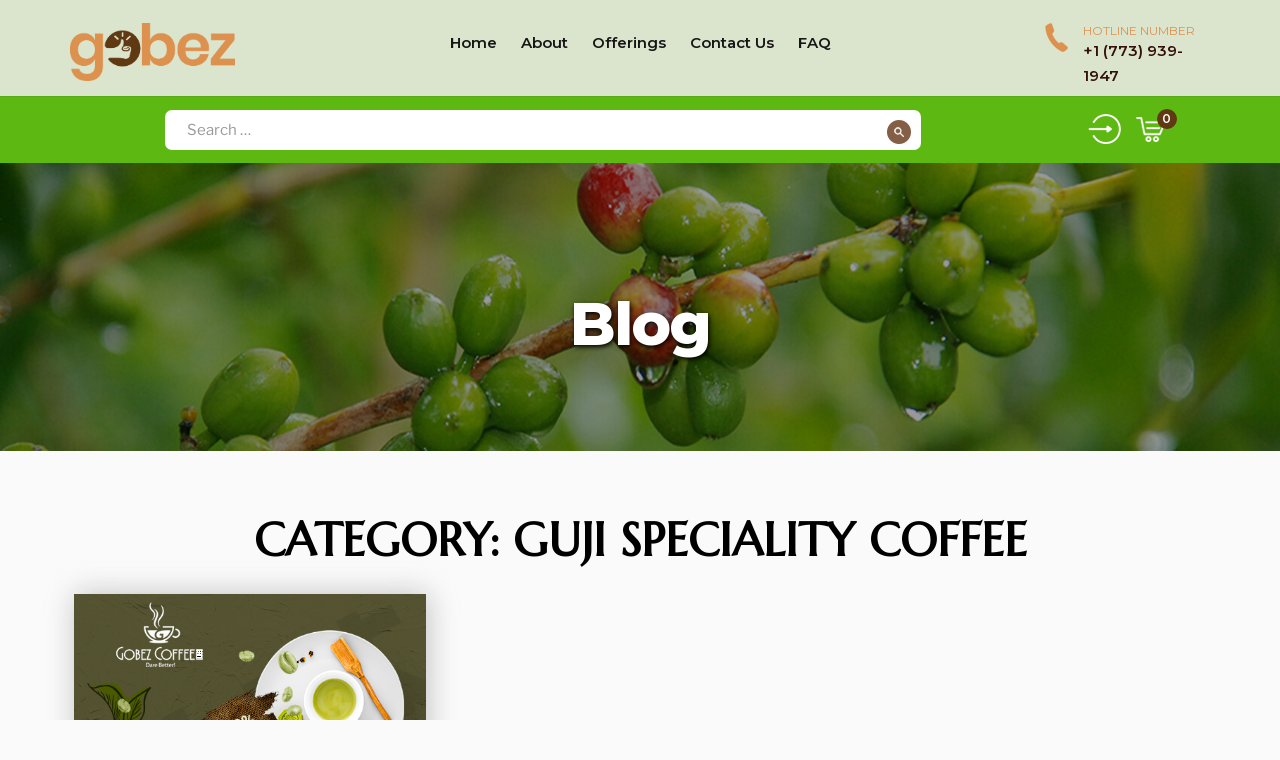

--- FILE ---
content_type: text/css
request_url: https://www.gobezcoffee.com/wp-content/themes/twentyseventeen-child/style.css?ver=2.8.31050211800
body_size: 2334
content:
/*
Theme Name: Twenty Seventeen Child
Theme URI: https://wordpress.com/
Description: The custom theme Gobez Coffee using the parent theme Twenty Seventeen.
Author: Timefortheweb
Author URI: https://timefortheweb.com
Template: twentyseventeen
Version: 2.8.31050211800
Tested up to: 5.8
License: GNU General Public License v2 or later
License URI:  http://www.gnu.org/licenses/gpl-2.0.html
Text Domain: gc-child
*/

h1,h2,h3,h4,h5,h6 {letter-spacing: 0; clear:none; text-transform: none;}

/*html {
  scroll-behavior: smooth;
}
*/

/* Remove recaptcha badge */
.grecaptcha-badge{visibility: collapse !important;}

/* Styling Contact Form 7 validation with border */
span .wpcf7-not-valid {border: 2px solid #ff0000 !important;}

/* Styling Contact Form 7 validation with placeholder color */
span .wpcf7-not-valid::-webkit-input-placeholder {color: #ff0000;}
span .wpcf7-not-valid:-moz-placeholder {color: #ff0000;}
span .wpcf7-not-valid::-moz-placeholder {color: #ff0000;}
span .wpcf7-not-valid::placeholder {color: #ff0000;}
span .wpcf7-not-valid:-ms-input-placeholder {color: #ff0000;}
span .wpcf7-not-valid::-ms-input-placeholder {color: #ff0000;}
/* Styling Contact Form 7 validation with placeholder color */

/* Remove the 'Please fill the required field' message */
span.wpcf7-not-valid-tip {display: none;}

/* =====================
 * Your CSS goes below
 * =====================
 */

::placeholder {
    color: #999;
    opacity: 1; /* Firefox */
}

:-ms-input-placeholder { /* Internet Explorer 10-11 */
    color: #999;
}

::-ms-input-placeholder { /* Microsoft Edge */
    color: #999;
}

p.product-weight{ min-height:20px!important;}

.archived-coffee-beans-style{ width:100%; background:#FFFF; padding:2%; margin:0px auto 35px auto;
position:relative;}
.archived-coffee-beans-style h2{ margin-bottom:10px!important;}
.archived-coffee-beans-style p{ margin-bottom:35px;}

.btn-all-offerings{ position:absolute; right:25px; top:30px;}
.btn-all-offerings h4 a{ border:2px solid #000!important; background:none; color:#000!important; font-size:13px!important; line-height:25px!important; font-weight:400!important; display:inline-block!important; padding:4px 15px!important;}
.btn-all-offerings h4 a:hover{ background:#000!important; color:#FFF!important;}

.pagination{ padding:5px 0px!important; border-top:none!important; width:auto!important; display:table!important; margin:0px!important; }
.pagination .page-numbers{ background:#000; color:#FFF; box-shadow:none!important; text-shadow:none!important;  padding:5px 8px!important; font-size:14px!important; line-height:normal!important; font-weight:400!important;}

.pagination .prev{ margin:0px 5px!important;}
.pagination .next{margin:0px 5px!important;}
.pagination .page-numbers:hover{ background:#fcc60a!important; color:#000!important; box-shadow:none!important;}


.error-404{ text-align:center; padding:45px 0px; background: #f6f6f6;}
.error-404 h2{ color:#000; font-size:50px; line-height:54p; font-weight:600;}

.btn-default .active{color: #333; background-color: #e6e6e6; border-color: #adadad;}
.cb-filter-row{margin-bottom:15px;}
.cb-location{text-align:center;}
.origin-label{margin-right:10px;}

.archive-coffee-bean-origin table.table h4, .taxonomy-coffee-bean-origin table.table h4{font-weight:400;}
.reset_origins{color:#000!important; font-size:12px!important; margin-left:10px!important; font-weight:600;}
.reset_origins:hover{text-decoration:underline;}

body.post-type-archive-gc_coffee_bean .banner-section {display:none;}
body.post-type-archive-product .banner-section {display:none;}

/*=========26.06.2021=========*/
.archived-products-style { background:#FFF; /*padding:3px;*/ z-index:999; position:relative; }
.product-price{ color:#000!important;}
.product-price .woocommerce-Price-amount{ color:#000!important; font-size:13px!important; font-weight:400;}

.product_add-to-cart-link{width:20.15%!important; padding:0px 0px!important;}
.product-title{width:18.15%!important;}

.archived-products-style table.product-table thead tr th{ padding:20px 5px!important;font-size: 13px;
    letter-spacing: 0.35px;}

.add_to_cart_link{ width:100%; display:table;margin:0px auto 0px auto; text-align:center; }
.add_to_cart_link .quantity{ width:48%; float:left; border-right:1px solid #ddd!important; }
.add_to_cart_link a.button {display: table !important;width:48%; float:right;background: #FFF!important;font-size: 14px!important;color: #000!important;text-transform:none!important;line-height:36px!important;border:none!important;letter-spacing:0px!important;/*font-weight:600!important;*/}

.add_to_cart_link .quantity .input-text.qty { width: 35%; /*45px;*/ height: 39px; padding: 0 5px; text-align: center; background-color: transparent; border-left: 1px solid #efefef;border-right: 1px solid #efefef; border-bottom: none; border-top: none; border-radius: unset;}
.add_to_cart_link .quantity input { display: inline-block; margin: 0; vertical-align: top; box-shadow: none;}
.add_to_cart_link .quantity .minus, .add_to_cart_link .quantity .plus { padding: 7px 10px 8px; height: 39px; background-color: #ffffff; cursor:pointer;}
.add_to_cart_link .quantity .minus, .add_to_cart_link .quantity .plus { border: 0; color:#000; }
.add_to_cart_link .quantity .minus:hover, .add_to_cart_link .quantity .plus:hover { background: none; }
.add_to_cart_link .quantity input::-webkit-outer-spin-button, .add_to_cart_link .quantity input::-webkit-inner-spin-button { -webkit-appearance: none; -moz-appearance: none; margin: 0; }
.add_to_cart_link .quantity .minus:focus, .add_to_cart_link .quantity .plus:focus { outline: none; }

.add_to_cart_link a.added_to_cart.wc-forward {display:none;}

.product_add-to-cart-link .request_sample_link a{ background:#FFF!important; color:#000!important; border-radius:0px!important; border:2px solid #738d07!important; }
.product_add-to-cart-link .request_sample_link a:hover{ background:#738d07!important; color:#FFF!important;}

.product-description{color:#000; font-size:15px; line-height:23px; font-weight:400;}
.product-description p{ color:#000; font-size:14px; line-height:23px; font-weight:400;  }
.child-of-previous-tr{ display:none; }

.product-info{ text-align:center!important; }
.product-info .fa-plus{ text-align:center!important; display:table!important; margin:0px auto!important; }
.product-info .fa-times{ text-align:center!important; display:table!important; margin:0px auto!important; }

/*=========26.06.2021=========*/

.product-price{ position:relative!important; }
.discount-percent{ position:absolute; right:32px!important; top:0px!important; }
.product-price{ width:10%;}
.discount-percent{ background:#d95033!important; color:#FFF!important; padding:2px; font-size:10px;
width: 40px!important; text-align:center!important;}
.discount-percent:after {
    content: " ";
    position: absolute;
    display: block;
    width: 100%;
    height: 100%;
    top: 0;
    left: 0;
    z-index: -1;
    background: #d95033;
    transform-origin: bottom left;
    -ms-transform: skew(45deg, 0deg);
    -webkit-transform: skew(45deg, 0deg);
    transform: skew(45deg, 0deg);
}
.product-info a{ color:#000!important;word-break: break-word;}

.action-wrapper {border-left: 1px solid #ddd;border-right: 1px solid #ddd;}
.archived-products-style table tr td span.product-data strong{ display:table!important; width:100%;}
/*29-06-2021*/
.archived-products-style {
    width: 100%;
    background: #FFFF;
    padding: 2%;
    margin: 0px auto 35px auto;
    position: relative;
}
.archived-products-style table tr td{
    padding: 0;
    margin: 0 !important;
    vertical-align: middle !important;
	font-size: 13px !important;
}
.archived-products-style table tr td a{ color:#000;}

.archived-products-style h2 {
    margin-bottom: 10px!important;
}
.archived-products-style p {
    margin-bottom: 35px;
}

.archived-products-style .cb-search{border:1px solid #ddd; height:36px!important;}
.archived-products-style .cb-search input[type="search"]{ float:left; width:80%; border:none; background:none; font-size:13px; }
.archived-products-style .cb-search input[type="submit"]{  background: url(./assets/images/search-bg.png) no-repeat 0 0;
width:28px; height:28px; margin-top:6px; padding:0px;}

.homesection01 h3{
    color: #000;
    font-size:25px;
    line-height: normal;
    font-weight:600;
    text-transform:capitalize;
    margin-bottom:5px;
    font-family: 'Marcellus', serif;
}
.archive-product{background:#fff!important;padding: 30px 0px!important;}
.homesection01 p{ margin-bottom:25px;}
.product-quantity input[type="number"]{ width:50%!important; }
.woocommerce-shipping-methods input[type="radio"]{ margin-right:10px!important; margin-top:6px!important; }

#cssmenu.align-center > ul > li.menu-highlighter a{ color:#FFF!important; background:#5db812!important; -webkit-border-radius:28px; -moz-border-radius:28px; border-radius:28px; }

/*========9.09.2021============*/
.page-template-tpl-location-map .banner-section .bottombg{ display:none!important; }

.bannertext-main{/*background: url(https://www.gobezcoffee.com/wp-content/uploads/2023/12/banner-bg.png) repeat 0 0;*/
padding:30px; text-align:left!important;}
.swiper-pagination-bullet-active{ background:#000!important;}


.no-display{ display:none;}

/*===========03.04.2023===============*/
.innerbannertext-sec h1{ color:#FFF!important;}
.innerbannertext-sec p{color:#FFF!important;}







--- FILE ---
content_type: text/css
request_url: https://www.gobezcoffee.com/wp-content/themes/twentyseventeen-child/assets/css/woocommerce.css?ver=6.9
body_size: 5181
content:
/* Woocommerce endpoints */
.woo-endpoints li a{color:#000;}
.woo-endpoints li a:hover, header .header-first-column a:hover{color: #ef6f4e;}

/*============18.08.2020===============*/
.shopinnersec-box01 h2{ color:#3e3d1b!important; font-size:19px!important; line-height:normal; font-weight:400; margin-bottom:12px; }

/*===========19.08.2020===============*/
.woocommerce-product-gallery img{ margin-bottom:15px!important;  height:auto!important; }

.woocommerce-product-gallery__trigger{ top:5px!important; right:5px!important;}
.summary{ text-align:left!important;}
.summary h1.product_title{ text-align:left!important; font-size:32px!important; line-height:normal!important; font-weight:600!important; margin-bottom:12px!important;
font-family: 'Marcellus', serif!important;}

.summary p.price span.amount{ color:#3d6003!important; font-size:25px; line-height:normal!important;} 

.summary p.price .regular-price span.amount{ color:#3d6003!important; font-size:12px; line-height:normal!important;font-weight:normal} 
.summary p.price .regular-price {font-size:12px;}

.summary p{ color:#000!important; font-size:16px!important; line-height:24px!important; font-weight:400!important; margin-bottom:20px!important;}

.woocommerce-Tabs-panel ul{ padding:0px; margin:0px 0px 20px 20px;}
.woocommerce-Tabs-panel ul li{ color:#000; font-size:14px; line-height:23px; font-weight:400; margin-bottom:2px;}
/*.price-per-unit{ margin-bottom:12px;display: inline-block;}
.price-per-unit span.woocommerce-Price-amount{font-weight:600!important;}*/


.summary input[type="number"]{ width:30%!important; border:1px solid #e3e0e0!important; min-height:44px!important; padding:5px 5px; color:#000!important;
font-size:15px!important; line-height:44px!important; font-weight:400!important;}
.summary .quantity{ margin-bottom:13px!important; width:120px!important;}
.summary .quantity input[type="number"]{ width:100%!important;}

.product_meta{ width:100%!important; display:table!important;}
.product_meta .sku_wrapper{ width:100%!important; display:table!important; margin-bottom:7px!important;}
 span.sku{ color:#3d6003!important; font-weight:600!important;}
.posted_in{ color:#000!important;}
.posted_in a{color:#3d6003!important; font-weight:600!important; }

span.posted_in{ color:#000!important; font-size:16px!important; line-height:normal!important; font-weight:400!important;}
span.posted_in a{ color:#3d6003!important; font-weight:600!important;}

/*===========login css=============*/
ul.wc-tabs{ margin-bottom:8px !important; padding-left:0px!important; }
ul.wc-tabs::before{ display:none!important; }

ul.wc-tabs li{border:none!important; background:#3d6003!important; color:#FFF!important; margin:0px 6px 0px 0px!important;-webkit-border-radius: 1px!important;-moz-border-radius: 1px!important; border-radius: 1px!important;}
ul.wc-tabs li a{color:#FFF!important; font-size:15px!important; line-height:45px!important; font-weight:400!important; display:inline-block; padding:0px 24px!important;}
.woocommerce-tabs li.active a{ box-shadow:none!important;}
.woocommerce-tabs a:hover{box-shadow:none!important;}
ul.wc-tabs li::before{ display:none!important; }
ul.wc-tabs li::after{ display:none!important; }
ul.wc-tabs li.active{ background:#5a8d06!important; }
#review_form_wrapper{ color:#FFF!important;}
.woocommerce-Tabs-panel{ border:1px solid #0b0b0b!important; min-height:200px!important; padding:18px!important; background-color:none!important; }
.panel{background-color:none!important; }
#comments{ padding-top:15px!important; text-align:left!important; }
.submit{background:#738d07!important; color:#FFF!important; font-size:18px!important; line-height:45px!important; font-weight:400!important; text-transform:uppercase!important; display:table!important; margin:0px!important; padding:0px 25px!important; float:right!important;}
.comment-form-rating{ margin-top:14px!important; }
.comment-form-rating a{ color:#3d6003!important; }
.woocommerce-product-attributes-item__label{ width:180px!important;}
ul.products li span.discount-percent{right:0px !important;}
.coupon #coupon_code{ width:150px!important; height:48px!important; color:#000; font-size:14px; line-height:48px; font-weight:400; }
.product-name a{ color:#000!important;}
.cart_totals h2{ text-align:left!important; font-size:27px!important; line-height:35px!important; margin-bottom:8px!important; color:#000; }
table.shop_table a{ color:#000!important; }
#order_review_heading{ font-size:30px!important; line-height:normal!important; font-weight:700!important; margin-top:35px!important; margin-bottom:15px!important; }
.woocommerce-privacy-policy-text p a{ color:#3d6003!important; }
.form-row-first input[type="text"]{ width:100%!important; }
.woocommerce-MyAccount-navigation{ border:1px solid #8a8a8a!important; padding:15px!important; min-height:100px!important;}
.woocommerce-MyAccount-navigation ul{ list-style:none!important; padding:0px!important; margin:0px!important;}
.woocommerce-MyAccount-navigation ul li{ border-bottom:1px solid #8a8a8a; font-size:15px; line-height:45px;
font-weight:400; display:inline-block; width:100%; margin-bottom:0px; background:none;}
.woocommerce-MyAccount-navigation ul li:last-child{border-bottom:none!important;}
.woocommerce-MyAccount-navigation ul li a{ color:#FFF!important;}
.woocommerce-MyAccount-navigation ul li.is-active a{ color:#fcc60a!important;}
.woocommerce-MyAccount-content a{ color:#20a0ff; }
.woocommerce-Button a{ color:#FFF!important;}
.woocommerce-Address{ background:#dcdcdc!important; padding:10px!important; }
.woocommerce-Address-title{ margin-bottom:10px!important; }
fieldset{ margin-top:30px!important; width:100%!important; display:table!important; }
fieldset legend{ font-size:20px!important; line-height:normal!important; font-weight:600!important; margin-bottom:12px!important; color:#FFF; }
.woocommerce-LostPassword a{ color:#000!important; font-weight:600!important; }
.blog-right ul{ list-style:none; padding:0px; margin:0px;}
.blog-right ul li{ color:#000; font-size:15px; line-height:25px; font-weight:400; display:inline-block; margin-bottom:20px; }
.blog-right ul{ list-style:none; padding:0px; margin:0px;}
.blog-right ul li{ color:#000; font-size:15px; line-height:22px; font-weight:400; display:inline-block; margin-bottom:10px; }
.blog-right ul li a{ color:#81b90f!important; }
.blog-content h3{ color:#000!important; font-size:18px!important; line-height:20px!important; font-weight:600!important; margin-bottom:12px!important;}
.blog-block .blog-content{ margin-bottom:20px!important; }
.blog-content h3 a{ color:#000!important; }
.blog-block .blog-content{ background:#e9e9e9!important; padding:15px!important; }
.readmore-btn{ { background:#a55f2d!important; color:#FFF!important; font-size:15px!important; line-height:38px!important; font-weight:400!important; display:inline-block!important; padding:0px 18px!important; text-transform:uppercase!important; letter-spacing:1px!important; }}
.blog-content h5{ margin-bottom:14px!important;}
#cssmenu.align-center > ul > li.current_page_item a{ }
ul.products li{-webkit-box-shadow: 0px 0px 15px 0px rgba(194,192,192,1)!important;
-moz-box-shadow: 0px 0px 15px 0px rgba(194,192,192,1)!important; box-shadow: 0px 0px 15px 0px rgba(194,192,192,1)!important; padding-bottom:0px!important;}

.share-btn-container{ margin-bottom:20px!important; }
.wishlist-btn-email{ margin-bottom:6px!important; }
.wishlist-btn-email a{ color:#000!important; }
.wishlist-btn-container{margin-bottom:6px!important;}
.wishlist-btn-container a{ color:#000!important; }
.wishlist-btn-compare{margin-bottom:6px!important;}
.wishlist-btn-compare a{ color:#000!important; }
.product-brand{ margin-bottom:6px!important; }
.product-brand a{ color:#000!important; }
.posted_in a{color:#000!important;}

.woocommerce-account .woocommerce-MyAccount-navigation li.is-active a{ box-shadow:none!important;}
.woocommerce-account .woocommerce-MyAccount-navigation li:hover a{ box-shadow:none!important;}
.woocommerce-MyAccount-navigation{ float:left!important; }
.woocommerce-MyAccount-content{ float:right!important; }
.woocommerce-MyAccount-content p{ font-size:15px!important; line-height:26px!important; margin-bottom:12px;}
.woocommerce-MyAccount-content .woocommerce-info{width:100%!important; display:table!important;
	color:#000;}
.woocommerce-MyAccount-content a.button{ margin-bottom:0px!important;}
.woocommerce div.product form.cart .variations td {display: block;}
.woocommerce-error a, .woocommerce-info a, .woocommerce-message a{ box-shadow:none!important;}
.woocommerce-error a:hover, .woocommerce-info a:hover, .woocommerce-message a:hover{ box-shadow:none!important;}
td.label{ text-align:left!important;}
td.label label{ line-height:45px!important; font-size:17px!important; line-height:24px!important; text-align:left!important; }
td.value select{ width:80%; height:45px!important; margin-bottom:12px!important; color:#000!important; font-size:15px; line-height:45px; font-weight:400; padding:0px 3%; }
a.reset_variations{ color:#ad49f8;}
.woocommerce-Price-amount{color:#000!important; font-size:16px; line-height:normal;}
p.price{color:#000!important;}

.woocommerce-variation-description p{ margin-bottom:8px!important; }
.woocommerce-variation-price span.price{ font-size:18px!important; line-height:normal!important; font-weight:400!important;}
.woocommerce-variation-price{ margin-bottom:20px!important;}
.onsale{ background:#3d6003!important; color:#FFF!important; font-weight:normal!important;  }
span.posted_in a{ border-bottom:none!important; text-shadow:none!important; box-shadow:none!important; font-weight:600!important; }
.woocommerce-message{ width:100%; display:table!important; padding:12px 8px 12px 50px; background: url(../images/homsec06-bg.jpg) repeat center center; line-height: 40px; color:#000!important;}

.woocommerce-message a{ margin-bottom:0px!important;}
table.shop_table tr th{ border:1px solid #d7d7d7; padding:10px; }
table.shop_table tr td{ border:1px solid #d7d7d7; padding:10px; }

/*ul.products li .quantity input[type="number"]{ width:42%!important; float:left!important; margin-left:4%!important;}*/
.related ul.products li .button{ float:none!important; width:42%!important; margin:0% auto!important; 
font-size: 13px !important; padding: 0px 6px !important; letter-spacing: 0px !important; line-height:30px !important; border-color:#3d6003!important; color:#3d6003!important; text-transform:none!important;
color:#FFF!important; text-transform:capitalize!important;}
.related ul.products li .button:hover{border-color:#3d6003!important; box-shadow:none!important; text-shadow:none!important;}


a.remove{ width:19px!important; height:19px!important;}
.cart_totals{ margin-top:30px!important;}
.wc-proceed-to-checkout{ margin-top:10px!important;}

label{ font-size:14px!important; line-height:27px!important; display:block;}
.woocommerce form .form-row-wide, .woocommerce-page form .form-row-wide{ margin-bottom:8px!important;}
p.comment-form-cookies-consent label{ display:inline-block!important;} 
.woocommerce-form__label{ padding-left:25px!important;}
.woocommerce-privacy-policy-text{ padding:15px 0px;}
.woocommerce-billing-fields h3{font-size: 30px !important; line-height: normal !important; font-weight: 700 !important; color:#000!important;}
.woocommerce-additional-fields h3{font-size: 30px !important; line-height: normal !important; font-weight: 700 !important; color:#000!important;}
.woocommerce-form-coupon{ margin-bottom:30px!important;}
.woocommerce-form-coupon p{ margin-bottom:15px;}
.woocommerce-info{ background: url(../images/homsec06-bg.jpg) repeat center center; padding:12px 8px 12px 50px!important; border-color: #ae6497}
p.woocommerce-info {color: #fff; }
.woocommerce-info::before {color: #ae6497; }
.u-column1{ padding:2%; border:0px solid #d7d7d7;}
.u-column2{ padding:2%; border:0px solid #d7d7d7;}
.woocommerce-Tabs-panel h2{ font-size:30px!important; text-align:left!important; line-height:normal!important; margin-bottom:15px!important;  }
.woocommerce-Tabs-panel p{ font-size:17px!important; line-height:28px!important; font-weight:400!important; margin-bottom:0px!important;   }
.woocommerce-Tabs-panel h3{ font-size:20px!important; line-height:normal!important; margin-bottom:15px!important;   }
.woocommerce-Tabs-panel h4{ font-size:18px!important; line-height:normal!important; font-weight:600; margin-bottom:15px!important;  }
.review_form{}
.coupon label{ text-align:left!important; display:none!important;}
.actions button{}
.woocommerce-product-attributes-item__label{ color:#000;}
.woocommerce-page.columns-3 ul.products li.product, .woocommerce.columns-3 ul.products li.product{ clear:none!important;}
.woocommerce ul.products li.first, .woocommerce-page ul.products li.first {clear:none!important;}

/*==========13.10.2020=============*/
ul.products li.product{ text-align:center!important; padding-bottom:20px!important; background:#FFF!important;}

ul.products li.product h2{ letter-spacing:0px!important; color:#000!important; font-size:20px!important; line-height:24px!important; font-weight:600!important;
margin-bottom:12px!important; padding:0px 2%; text-transform:capitalize!important; }
li.type-product .product-weight{ margin-bottom:15px!important; }

.related h2{ font-size:30px!important; line-height:35px!important; }
.privacy-policy .tenex-advantage-section{ text-align:left!important; }
.privacy-policy .tenex-advantage-section h2{ text-align:left!important; font-size:22px!important; line-height:normal!important; }
.privacy-policy .tenex-advantage-section h3{ text-align:left!important; margin-bottom:15px!important; font-size:19px!important; line-height:normal!important; }
.gray-bg{ padding-top:45px; padding-bottom:45px; text-align:center; }

.four-section h2{ color:#4083bf; text-align:center; font-size: 183px; line-height: 85px;
font-weight: 800; margin-top: 50px; margin-bottom: 45px;}
.gray-bg{ background:#f7f7f7; }

/*=========13.10.2020=============*/
.tribe-events-event-image{ width:100%; height:auto; }
.tribe-events-event-image img{ width:100%; height:auto; }
.news-details-sec{ width:100%; display:table; }
.news-details-sec .imgsrc{ width:35%; float:left; height:auto; padding:0px; margin:0px 15px 15px 0px;}
.innercontent{ width:100%; display:table; }
h1{ font-size:30px; line-height:34px; font-weight:600; letter-spacing:0px; margin-bottom:24px; }
a.add_to_wishlist{ color:#13042b!important; background:#13042b!important; }
span.price{color:#13042b!important; font-size:16px; line-height:normal; font-weight:600!important;}
ul.woocommerce-error li{padding: 11px 6px 8px 45px !important;}
.woocommerce div.product div.images .woocommerce-product-gallery__image--placeholder{ border:none!important;}
body{overflow-x:hidden;}
.woocommerce div.product form.cart .variations{ margin-bottom:0px!important;}

/*.woocommerce-message{border-top-color: #ffc924!important;}*/
.woocommerce-message::before{color:#ad49f8!important;}

#tab-additional_information{ background:none:!important;}
#commentform input[type="text"]{ width:100%; border:1px solid #000; padding:0px 2%; color:#000; font-size:15px;line-height:50px; font-weight:400; display:inline-block; margin-bottom:15px; }
#commentform input[type="email"]{width:100%; border:1px solid #000; padding:0px 2%; color:#000; font-size:15px; line-height:50px; font-weight:400; display:inline-block; margin-bottom:15px; }

#commentform textarea{ width:100%; border:1px solid #000; padding:1%; color:#000; font-size:15px;
line-height:24px; font-weight:400; display:inline-block; height:110px!important; margin-bottom:15px; }
header.woocommerce-Address-title{ background:none!important; text-align:left!important; }
.woocommerce-cart-form{ background: url(../images/homsec06-bg.jpg) repeat;
padding-top:80px; padding-bottom:80px; color:#000; padding:2%;}
.cart_totals { background: url(../images/homsec06-bg.jpg) repeat; padding:2%; color:#000;}
#payment{/*background:#c5753c!important;*/ color:#000; padding:2%;}
ul.payment_methods{ list-style:none!important; }
ul.payment_methods li{ background:none!important; }
ul.payment_methods li label{ display:inline-block!important; }
.payment_box p{ color:#000!important;}
.payment_box input[type="text"]{ width:100%!important; background:#FFF!important; color:#000!important; font-size:15px!important; line-height:40px!important; font-weight:400!important; display:inline-block!important; padding:0px 3%!important; border:none!important;}
.payment_box select{ width:100%!important; background:#FFF!important; color:#000!important; font-size:15px!important; line-height:40px!important; font-weight:400!important; display:inline-block!important; padding:14px 3%!important; border:none!important;}

.woocommerce-checkout-review-order{/*background:#803c0c;*/
color:#000; padding:2%; background: url(../images/homsec06-bg.jpg) repeat;}
.woocommerce-account-fields{background: url(../images/homsec06-bg.jpg) repeat;
color:#000; padding:2%;}
.woocommerce-shipping-fields{ background: url(../images/homsec06-bg.jpg) repeat; color:#FFF; padding:2%;}
#customer_details input[type="text"]{ background:#FFF; color:#000; font-size:14px; line-height:40px; font-weight:400; display:inline-block; width:100%; padding:0px 2%; border:none; margin-bottom:8px; }

#customer_details input[type="password"]{ background:#FFF; color:#000; font-size:14px; line-height:40px; font-weight:400; display:inline-block; width:100%; padding:0px 2%; border:none; margin-bottom:8px; }

#customer_details input[type="email"]{ background:#FFF; color:#000; font-size:14px; line-height:40px; font-weight:400; display:inline-block; width:100%; padding:0px 2%; border:none; }

#customer_details input[type="tel"]{ background:#FFF; color:#000; font-size:14px; line-height:40px; font-weight:400; display:inline-block; width:100%; padding:0px 2%; border:none; }

.select2-container .select2-selection--single{ height:40px; line-height:40px; }
.select2-container--default .select2-selection--single .select2-selection__arrow{ top:9px;}
.select2-container--default .select2-selection--single .select2-selection__rendered{ line-height:38px;}

.checkout_coupon{background:#803c0c;
color:#FFF; padding:2%;}

.checkout_coupon input[type="text"]{ background:#FFF; color:#000; font-size:15px; line-height:40px!important; font-weight:400!important; display:inline-block!important; padding:0px 3%!important; display:inline-block;
border:none;}



.quantity input[type="number"]{ width:100%; height:35px; color:#000; font-size:14px; line-height:35px;
font-weight:400; }

#tab-additional_information{ background:#FFF;
color:#000; padding:2%;}

#tab-reviews{color:#000; padding:2%;}

.woocommerce-NoticeGroup{background: #20a0ff; /* Old browsers */
background: -moz-linear-gradient(left,  #20a0ff 1%, #4e69fb 53%, #9515f5 100%); /* FF3.6-15 */
background: -webkit-linear-gradient(left,  #20a0ff 1%,#4e69fb 53%,#9515f5 100%); /* Chrome10-25,Safari5.1-6 */
background: linear-gradient(to right,  #20a0ff 1%,#4e69fb 53%,#9515f5 100%); /* W3C, IE10+, FF16+, Chrome26+, Opera12+, Safari7+ */
filter: progid:DXImageTransform.Microsoft.gradient( startColorstr='#20a0ff', endColorstr='#9515f5',GradientType=1 ); /* IE6-9 */
color:#FFF; padding:2%; margin-bottom:10px;}

.woocommerce-NoticeGroup ul{ background:none!important;}
.woocommerce form .form-row .input-checkbox{ margin:0px 0px 0px 0px;     position: absolute;
 left: 0px; top: 3px;}

.woocommerce-form-login{ background: url(../images/homsec06-bg.jpg) repeat; color:#000; padding:2%; margin-bottom:10px;}

.woocommerce-form input[type="text"]{ width:100%; padding:0px 2%; color:#000!important; font-size:15px;
line-height:45px!important; font-weight:400; border:none; display:block!important;}
.woocommerce-form input[type="password"]{ width:100%; padding:0px 2%; color:#000!important; font-size:15px;
line-height:45px!important; font-weight:400; border:none; display:block!important;}




.lost_password a{ color:#3d6003!important;}

.woocommerce-form-register{ background: url(../images/homsec06-bg.jpg) repeat;
color:#FFF; padding:2%; margin-bottom:10px;}



.woocommerce-MyAccount-navigation{background:#7fa540; color:#FFF; padding:2%; margin-bottom:10px;
/*background: url(../images/homsec06-bg.jpg) repeat;*/}

.woocommerce-orders-table{background: #20a0ff; /* Old browsers */
background: -moz-linear-gradient(left,  #20a0ff 1%, #4e69fb 53%, #9515f5 100%); /* FF3.6-15 */
background: -webkit-linear-gradient(left,  #20a0ff 1%,#4e69fb 53%,#9515f5 100%); /* Chrome10-25,Safari5.1-6 */
background: linear-gradient(to right,  #20a0ff 1%,#4e69fb 53%,#9515f5 100%); /* W3C, IE10+, FF16+, Chrome26+, Opera12+, Safari7+ */
filter: progid:DXImageTransform.Microsoft.gradient( startColorstr='#20a0ff', endColorstr='#9515f5',GradientType=1 ); /* IE6-9 */
color:#FFF; padding:2%;}

.woocommerce-button{background:#150b2f!important; color:#FFF!important;}
.woocommerce-Button{background:#150b2f!important; color:#FFF!important;}

.woocommerce-Address{ /*background:#c5753c!important;*/ color:#FFF; padding:2%; background: url(../images/homsec06-bg.jpg) repeat;}

.woocommerce-MyAccount-content{ /*background:#c5753c!important;*/ color:#000; padding:2%; background: url(../images/homsec06-bg.jpg) repeat;}

.woocommerce-MyAccount-content input[type="text"]{ width:100%; padding:0px 2%; color:#000!important; font-size:15px;
line-height:45px!important; font-weight:400; border:none; display:block!important;}
.woocommerce-MyAccount-content input[type="password"]{ width:100%; padding:0px 2%; color:#000!important; font-size:15px;line-height:45px!important; font-weight:400; border:none; display:block!important;}
.woocommerce-MyAccount-content input[type="email"]{ width:100%; padding:0px 2%; color:#000!important; font-size:15px;line-height:45px!important; font-weight:400; border:none; display:block!important;}

@media only screen and (min-width:320px) and (max-width:767px){

.woocommerce form .form-row{ width:100%!important;}
.woocommerce-page form .form-row-first{width:100%!important;}
	
.coupon #coupon_code{ width:100%!important; margin-bottom:7px!important;}
.coupon	.button{ width:100%!important;}
	
	.woocommerce-Tabs-panel h2{ font:24px!important; line-height:32px!important;}


}


input.custom-price {padding: 5px 5px; }
ul.woocommerce-error li {color: #000; background: none !important; }
/*.product_meta {display: none; }*/

.readmore-btn{ background:#738d07!important; border:2px solid #738d07; color:#FFF!important; font-size:15px; line-height:38px; font-weight:400;
display:inline-block; padding:0px 18px; text-transform:uppercase; letter-spacing:1px; }

.button{background:#3d6003!important; color:#FFF!important; font-size:18px!important; line-height:45px!important; font-weight:400!important; text-transform:uppercase!important; display:table!important; margin:0px 4px;!important; padding: 0px 25px!important;}

/*.woocommerce-info {
border-top: 3px solid #5b95a4;

&:before {
background-color: #5b95a4;
}
}*/

/*.woocommerce-message {
border-top: 3px solid #6b9e56;

&:before {
background-color: #6b9e56;
}
}*/
/*.woocommerce-billing-fields{ background:#803c0c; padding:2%;}
.woocommerce-additional-fields{background:#803c0c; padding:2%;}*/

.woocommerce-billing-fields{ background: url(../images/homsec06-bg.jpg) repeat; padding:2%;}
.woocommerce-additional-fields{background: url(../images/homsec06-bg.jpg) repeat; padding:2%;}


#customer_details label{ color:#000!important; }


h1.page-title{ color:#000; font-size:25px; line-height:normal; font-weight:600; margin-bottom:12px; letter-spacing:0px;}
.orderby{ margin-bottom:20px;}
.term-description p{ margin-bottom:35px; font-size:19px;}

a.add_to_cart_button {position:relative;}
a.add_to_cart_button.loading:after{
    position:absolute;
    top:11px;
    right:0px;
    content: "";
	background-image:url("../images/ajax-loader.gif") !important;
    background-position: center center;
    background-size: cover;
    text-align:right;
    line-height:34px;
	z-index:999;
	width:16px; height:16px;
}
a.add_to_cart_button.added:after{
    position: absolute;
    top: 11px;
    right: 0px;
    content: "\f00c";
    font-family: FontAwesome;
    display: inline-block;
    text-align: right;
    line-height: 16px;
    z-index: 999;
    width: 16px;
    height: 16px;
}
#customer_login h2{ color:#000; font-size:35px; line-height:normal; font-weight:600; margin-bottom:20px; }
#customer_login label{ color:#000!important; margin-bottom:4px!important; }
/*.woocommerce a{ color:#fcc60a; }*/
.woocommerce-MyAccount-content label{ color:#FFF!important; }
.woocommerce-Button{ margin-top:15px!important;}

.default-page-template article{ margin-bottom:30px; }
.default-page-template article .link-more a{background: #FFF !important; border: 2px solid #a55f2d;
color: #a55f2d !important; font-size: 15px; line-height: 38px; font-weight: 400; display:inline-block;
display: inline-block; padding: 0px 18px; text-transform: uppercase; letter-spacing: 1px; text-shadow:none;
box-shadow:none;}
.default-page-template article p{ margin-bottom:25px;}
.miter-section{ margin-bottom:25px!important;}
.woocommerce-product-gallery{ background:#FFF;}
.woocommerce-privacy-policy-text p{ color:#000!important;}




/*=========mitersection start===========*/
.miter-section{/*background:url(../images/miter-bg.jpg) repeat;*/ min-height:100px; width:100%; padding-top:10px; padding-bottom:0px; -webkit-border-radius:7px; -moz-border-radius:7px; border-radius:7px;}

.miter-section h3{ color:#131313; font-size:27px; line-height:40px; font-weight:400; text-transform:uppercase; text-align:center; font-family:'Marcellus', serif!important;
margin-bottom:21px; }

.miter-section .row{background:url(../images/miter-bg01.png) repeat-x bottom left;  min-height:150px; padding-bottom:2px;}

.miter-section-box{ text-align:center; padding:0px 5px; height: auto; }
.miter-section-box h4{ font-size:14px; line-height:normal; font-weight:600; margin-bottom:6px;
font-family: 'Marcellus', serif; }

.miter-section-box01{ width:100%; height:auto; padding:11px 0px 55px 0px; margin:0px auto; }
.miter-section-box01-box{ width:100%; min-height:40px; background:#646363; padding:0px; margin:0px auto; position:relative; height:26px; }

.miter-section-box01.active{background:url(../images/miter-active-bg.png) no-repeat bottom center;}

.american{ background:#d3ab6d; }
.american::before{background:url(../images/american-arrow.png) no-repeat 0 0; width:17px; height:10px; content:''; position:absolute; left:39%; top:-9px;}
.miter-section-box01 img{ width:100%!important; height:100%!important;}

.city{ background:#bc8e5e; }
.city::before{background:url(../images/city-arrow.png) no-repeat 0 0; width:17px; height:10px; content:'';
position:absolute; left:39%; top:-9px;}

.dark-city{ background:#90683a; }
.dark-city::before{background:url(../images/dark-bg.png) no-repeat 0 0; width:17px; height:10px; content:'';
position:absolute; left:39%; top:-9px;}

.full-city{ background:#725131; }
.full-city::before{background:url(../images/full-bg.png) no-repeat 0 0; width:17px; height:10px; content:'';
position:absolute; left:39%; top:-9px;}

.vienna{ background:#543926; }
.vienna::before{background:url(../images/vie-bg.png) no-repeat 0 0; width:17px; height:10px; content:'';
position:absolute; left:39%; top:-9px;}

.french{ background:#321f16; }
.french::before{background:url(../images/freanch-bg.png) no-repeat 0 0; width:17px; height:10px; content:'';
position:absolute; left:39%; top:-9px;}

/*=========mitersection start===========*/
.woocommerce-product-attributes-item__value{font-size: 17px !important;
line-height: 28px !important;
font-weight: 400 !important;
margin-bottom: 0px !important;}

#tab-description p{ margin-bottom:16px!important;}

.related{ margin-top:70px;}

.woocommerce-thankyou-order-received{ text-align:center; font-size: 32px !important;
line-height: normal; font-weight: 600; margin-bottom: 20px; text-transform: capitalize;
font-family: 'Marcellus', serif;}

ul.woocommerce-order-overview{ margin:0px 0px 25px 25px;}
ul.woocommerce-order-overview li{ color:#000; font-size:15px; line-height:normal; font-weight:400; margin-bottom:5px;}
.woocommerce-order-details{background: url(../images/homsec06-bg.jpg) repeat center center; padding:2%;
margin-bottom: 2%;}

.woocommerce .col2-set .col-1, .woocommerce-page .col2-set .col-1 {background: url(../images/homsec06-bg.jpg) repeat center center;padding:2%}
.woocommerce .col2-set .col-2, .woocommerce-page .col2-set .col-2 {background: url(../images/homsec06-bg.jpg) repeat center center;padding:2%}

.page-id-828 .default-textsec{text-align:center;}
.page-id-828 .banner-section{ display:none!important;}
.page-id-828 .default-textsec p a.website-btn{ background:#eea236!important; color:#FFF!important;
font-size:15px!important; line-height:35px!important; font-weight:400!important; text-transform: uppercase!important; display:inline-block!important; padding: 0px 30px!important; }

.page-id-828 .default-textsec h6::after{background: url(../images/thankyou-mailicon.png) no-repeat 0 0; content:''; position:absolute; left:0px; top:5px; width:60px; height:30px;}


.page-id-828 .default-page-template{ background:#FFF!important;}

.page-id-828 .default-textsec h2{ font-size:45px!important; line-height:46px!important; margin-bottom:30px!important; }
.page-id-828 .default-textsec h3{ font-size:25px!important; line-height:26px!important; font-weight:400; margin-bottom:75px!important; }
.page-id-828 .default-textsec h4{ font-size:20px!important; line-height:23px!important; font-weight:400; margin-bottom:30px!important; }
.page-id-828 .default-textsec h6{ text-align:left!important; padding:0px 0px 0px 75px!important; position:relative!important; width:60%; margin:0px auto 35px auto; color:#000; font-size:15px; line-height:22px;font-weight:400px;}
.page-id-828 .default-textsec p{ width:70%; margin:0px auto 45px auto;}

.page-id-828 .default-textsec h5{ text-align:left!important; padding:0px 75px 0px 0px!important; position:relative!important; width:60%; margin:0px auto 35px auto; color:#000; font-size:15px; line-height:22px;font-weight:400px; }
.page-id-828 .default-textsec h5::after{background: url(../images/thankyou-mailicon01.png) no-repeat 0 0; content:''; position:absolute; right:0px; top:5px; width:60px; height:30px;}
.page-id-828 .default-textsec h5 a{ color:#000; font-weight:600;}





--- FILE ---
content_type: text/css
request_url: https://www.gobezcoffee.com/wp-content/themes/twentyseventeen-child/assets/css/app.css?ver=2.8.31050211800
body_size: 10864
content:
@charset "utf-8";
/* CSS Document */
/* 	-----------------------------------------------------
	------------------- General Styles ------------------
	----------------------------------------------------- */
article, aside, details, figcaption, figure, footer, header, hgroup, menu, nav, section, main {display:block;}
audio, canvas, video {display:inline-block; *display:inline; *zoom:1;}
audio:not([controls]) {display:none;}
* {margin:0; padding:0; outline:none;
  -webkit-box-sizing: border-box;
     -moz-box-sizing: border-box;
          box-sizing: border-box;
}
*:before,
*:after {
  -webkit-box-sizing: border-box;
     -moz-box-sizing: border-box;
          box-sizing: border-box;
}
html, body, div, span, applet, object, iframe, h1, h2, h3, h4, h5, h6, p, blockquote, pre, a, abbr, acronym, address, big, cite, code, del, dfn, em, font, img, ins, kbd, q, s, samp, small, strike, strong, sub, sup, tt, var, b, u, i, center, dl, dt, dd, ol, ul, li, fieldset, form, label, legend, table, caption, tbody, tfoot, thead, tr, th, td {margin:0; padding:0; border:0; outline:0; font-size:100%; background:transparent;}

blockquote, q {quotes:none;}
blockquote:before, blockquote:after, q:before, q:after  {content:''; content:none;}
:focus {outline:0;}
ins {text-decoration:none;}
del {text-decoration:line-through;}
table {border-collapse:collapse; border-spacing:0;}
a, a:hover, a:active, a:focus {outline:none; outline-style:none; outline-width:0; }
img {width:auto\9; height:auto; max-width:100%; vertical-align:middle; border:0; -ms-interpolation-mode:bicubic;}
button, html input[type="button"], input[type="reset"], input[type="submit"] {cursor:pointer; -webkit-appearance:button;}
label, select, button, input[type="button"], input[type="reset"], input[type="submit"], input[type="radio"], input[type="checkbox"] {cursor:pointer;}
input[type="search"] {-webkit-box-sizing:content-box; -moz-box-sizing:content-box; box-sizing:content-box; -webkit-appearance:textfield;}
input[type="search"]::-webkit-search-decoration, input[type="search"]::-webkit-search-cancel-button {-webkit-appearance:none;}
textarea {overflow:auto; vertical-align:top;}

body{margin:0; padding:0px; background:#fafafa; font-family: 'Montserrat', sans-serif!important; color:#000; font-size:14px; font-weight:400; line-height:normal;}

:root {
  --blue: #243d92;
  --white: #ffffff;
  --footer-border:#414555; 
}








@-webkit-keyframes flash {
	0% {
		opacity: .7;
	}
	100% {
		opacity: 1;
	}
}
@keyframes flash {
	0% {
		opacity: .7;
	}
	100% {
		opacity: 1;
	}
}
@-webkit-keyframes floating-arrow {
  from {
    -webkit-transform: translateY(0);
    transform: translateY(0);
  }
  65% {
    -webkit-transform: translateY(6px);
    transform: translateY(6px);
  }
  to {
    -webkit-transform: translateY(0);
    transform: translateY(0);
  }
}
@-o-keyframes floating-arrow {
  from {
    -webkit-transform: translateY(0);
    transform: translateY(0);
  }
  65% {
    -webkit-transform: translateY(6px);
    transform: translateY(6px);
  }
  to {
    -webkit-transform: translateY(0);
    transform: translateY(0);
  }
}
@keyframes floating-arrow {
  from {
    -webkit-transform: translateY(0);
    transform: translateY(0);
  }
  65% {
    -webkit-transform: translateY(6px);
    transform: translateY(6px);
  }
  to {
    -webkit-transform: translateY(0);
    transform: translateY(0);
  }
}

.clr {font-size:0; height:0; line-height:0; clear:both;}
.left {margin:0; padding:0; width:auto; height:auto; float:left;}
.right {margin:0; padding:0; width:auto; height:auto; float:right;}

a{text-decoration:none; box-shadow:none; transition: all 0.4s ease-in-out 0s;}
a:hover{text-decoration:none; box-shadow:none;  }
a:focus{text-decoration:none; box-shadow:none;}
strong{font-weight:600;}
.clearfix {
  *zoom: 1;
}

.clearfix:before,
.clearfix:after {
  display: table;
  line-height: 0;
  content: "";
}

.clearfix:after {
  clear: both;
}
.full-img{ width:100%; height:auto; }

h1, h2, h3, h4, h5, h6, p{margin-top:0px; letter-spacing:0px;}
.pull-left{float:left;}
.pull-right{float:right;}
.text-right{text-align:right;}
.text-left{text-align:left;}
.text-justify{text-align:justify;}
.text-center{text-align:center;}
.text-transform{text-transform:uppercase;}
.image-left{ float:left; margin:0px 25px 15px 0px;}
.image-right{ float:right; margin:0px 0px 15px 25px;}
.alignleft{ float:left; margin:0px 25px 35px 0px!important;}
.alignright{ float:right; margin:0px 0px 35px 25px !important;}
.image-left img, .image-right img{ border:0px solid #fff;}
.image-middle{margin:0px auto 20px;}
.image-responsive{width:100%;}
.container{ max-width:1200px;}





header{margin:0px; padding:8px 0px; height:auto; width:100%; text-align:center; z-index:999; 
position:static; left:0px; top:0px; background:#dbe5cd; }

.logo-section{margin:0px; padding:15px 0px 0; height:auto; width:100%; max-width:190px; text-align:left;}
.site-logo{position:relative; transition: all 0.4s ease-in-out 0s;}
.site-logo img{}
li.free-trial a{ background:#40ad2f!important; color:#FFF!important; font-size:14px!important; line-height:41px!important; font-weight:400!important; display:inline-block!important; -webkit-border-radius:40px;-moz-border-radius:40px;border-radius:40px;}
li.free-trial a:hover{background:#005f99!important; color:#FFF!important;}
li.free-trial{ margin-left:35px!important;}


/*Header sticky*/
.cbp-af-header{position:absolute; top: 0; left: 0; width: 100%; background:none; z-index: 9999; min-height:70px; overflow: hidden; -webkit-transition: height 0.3s;
	-moz-transition: height 0.3s; transition: height 0.3s;}
.cbp-af-header .cbp-af-inner{width: 100%; margin: 0 auto; padding:0px;}
/* Transitions and class for reduced height */
.cbp-af-header.cbp-af-header-shrink{ min-height:83px; background:#FFF; padding:0px 0px; border-bottom:#cfcfcf solid 1px; 
z-index:88888; position:fixed;}
.cbp-af-header.cbp-af-header-shrink .header{padding:0px 0px; margin:5px auto 5px;}
.cbp-af-header.cbp-af-header-shrink .logo{width:16%;}
.cbp-af-header.cbp-af-header-shrink .navigation ul li a{padding:0px 7px; color:#c8ffab;}
.cbp-af-header.cbp-af-header-shrink .navigation ul li a:hover{color:#f00;}
.cbp-af-header.cbp-af-header-shrink .navigation ul li a.active{color:#f00;}
.cbp-af-header.cbp-af-header-shrink .header-social ul li{margin:4px 1px 6px;}
/* Example Media Queries */
@media screen and (max-width: 55em) {	
	.cbp-af-header .cbp-af-inner{width: 100%;}
}
@media screen and (max-width: 32.25em) {
	.cbp-af-header nav a{font-size: 1em;}
}
@media screen and (max-width: 24em) {
	.cbp-af-header nav a, .cbp-af-header.cbp-af-header-shrink nav a{line-height: 1;}
	
}

.topsection-middle{ padding-top:10px; }

.topsection-middle01{ width:auto; float:right; height:auto; padding:0px; margin:0px 0px 12px 0px; border:0px solid red;
text-align:left; }

.topcontact-sec{ width:500px; float:left; height:auto; padding:0px; margin:0px; border:0px solid red; }
.topcontact-secbox{ width:100%; float:left; min-height:40px; padding:0px; margin:15px 1% 0px 0px; }

.topcontact-secbox01{ width:100%; height:auto; padding:0px 0px 0px 38px; margin:0px; position:relative; text-align:left; }
.topcontact-secbox01 h6{ color:#dd914e; font-size:12px; line-height:normal; font-weight:400; text-transform:uppercase;}
.topcontact-secbox01 p{ color:#34100a; font-size:15px; line-height:25px; font-weight:600; text-transform:uppercase; }
.topcontact-secbox01 p a{ color:#34100a;}

.topcontact-secbox01 .imgsec{ width:auto; height:auto; position:absolute; left:0px; top:0px; }

.greentop-section{ width:100%; background:#5db812; border-top:1px solid #57aa13; padding-top:13px; padding-bottom:13px;}

.greentop-section-left01{ width:80%; float:none!important; margin:0px auto; display:table; background:#FFF;
-webkit-border-radius:7px; -moz-border-radius:7px; border-radius:7px;}

.greentop-section-left input[type="search"]{ float:left; width:80%; min-height:40px; float:left;
background:none; padding:0px 3px; color:#000; font-size:15px; line-height:40px; font-weight:400;
padding:0px 3%; border:none; }
.greentop-section-left input[type="submit"]{  background: url(../images/search-bg.png) no-repeat 0 0;
width:27px; height:26px; border:none; padding:0px; margin:6px 6px 0px 0px; float:right; }


.greentop-section-right .woo-endpoints ul{list-style:none; padding:0px; margin:0px; text-align:center}
.greentop-section-right .woo-endpoints ul li{ display:inline-block; padding:0px; margin:0px 4px; position:relative;}

.topsection-middle01-left{ width:240px; float:right; height:auto; padding:0px; margin:0px 7px 0px 0px; 
border:1px solid #454444; min-height:40px; /*background:#454444;*/}

.topsection-middle01-left input[type="search"]{ float:left; width:80%; min-height:40px; float:left;
background:none; padding:0px 3px; color:#000; font-size:15px; line-height:40px; font-weight:400;
padding:0px 3%; border:none; }
.topsection-middle01-left input[type="submit"]{  background: url(../images/search-bg.png) no-repeat 0 0;
width:27px; height:26px; border:none; padding:0px; margin:6px 6px 0px 0px; float:right; }


.topsection-middle01-right{ width:auto; float:right; height:auto; padding:0px; margin:0px; }
.topsection-middle01-right ul{ list-style:none; padding:0px; margin:0px; }
.topsection-middle01-right ul li{ float:left; padding:0px; margin:0px 3px; }

.cart-items-count{position: absolute; right:-7px; top:-1px; background: #603913; color: #FFF;
padding: 00px; width: 20px; height: 20px; text-align: center; -webkit-border-radius:50%;
-moz-border-radius:50%; border-radius:50%; line-height:20px; font-size:12px!important; font-weight:600;}




/*=========Header Section==========*/

/*==========banner-section start================*/
.banner-section{ width:100%; height:auto; padding:0px; margin:0px auto; position:relative; background:#FFF!important;}
.banner-section .full-img{ width:100%; height:auto; position:relative;}
.banner-section .full-img img{ width:100%; height:auto;}

.banner-section .full-img-text{ width:100%; height:auto; position:absolute; left:0px; top:0px; z-index:777; 
  top:60%; text-align:center; color:#FFF; transform:translateY(-60%); -ms-transform:translateY(-60%); 
  -webkit-transform:translateY(-60%); -o-transform:translateY(-60%);}

.banner-section .full-img-text h1{ color:#FFF; font-size:60px; line-height:63px; font-weight:800;
text-transform:capitalize; margin-bottom:10px; /*font-family: 'Marcellus', serif;*/ letter-spacing:-2px; text-shadow:1px 2px 5px #000; }
.banner-section .full-img-text h1 span{ font-size:60px!important; line-height:65px!important; font-weight:800!important;}


.banner-section .full-img-text h5{ color:#FFF; font-size:16px; line-height:normal; font-weight:600;
text-transform:uppercase; letter-spacing:1px; margin-bottom:12px; text-shadow:1px 2px 5px #000;  }

.banner-section .full-img-text p{ color:#FFF; font-size:24px; line-height:normal; font-weight:600;
margin-bottom:28px; text-shadow:1px 2px 5px #000;  }
.banner-section .full-img-text h6 a.website-btn{ background:#5db812; color:#FFF; font-size:16px;
line-height:40px; font-weight:600; text-transform:uppercase; display:inline-block; padding:7px 45px; -webkit-border-radius: 28px; -moz-border-radius: 28px; border-radius: 28px; }

.banner-section .full-img-text h6 a.website-btn:hover{ background:#845f45; color:#FFF;}

.innerbannertext-sec p{font-size:15px; padding:0px 10%;}


.banner-section .bx-prev{left:3%; background: url(../images/prev.png) no-repeat; width:35px; height:35px; position:absolute; 
top:45%; text-indent:-999999px; transition: all 0.4s ease-in-out 0s; display:none!important;}

.banner-section .bx-next{right:3%; background: url(../images/next.png) no-repeat; width:35px; height:35px; position:absolute; 
top:45%; text-indent:-999999px; transition: all 0.4s ease-in-out 0s; display:none!important;}

.banner-section .bottombg{ width:100%; height:auto; position:absolute; left:0px; bottom:0px; z-index:9999; }
.banner-section .bottombg img{ width:100%; height:auto; }

/*==========banner-section end================*/

/*============homeorigins-section start==============*/
.homeorigins-section{ width:100%; background:#738d07; padding-top:70px; padding-bottom:60px; color:#FFF; }
.homeorigins-section h2{ color:#ffffff; font-size:55px; line-height:60px; font-weight:400; margin-bottom:50px; font-family: 'Marcellus', serif; }

.homeorigins-section-box{ width:96%; height:auto; padding:0px; margin:0px auto 31px auto; text-align:center; }

.homeorigins-section-box .imgsec{ width:80%; height:auto; padding:0px; margin:0px auto 25px auto; }
.homeorigins-section-box .imgsec img{ width:auto; height:auto; }
.homeorigins-section-box h4{ color:#ffffff; font-size:23px; line-height:normal; font-weight:600; margin-bottom:8px; }
.homeorigins-section-box p{ color:#ffffff; font-size:14px; line-height:21px; font-weight:400; min-height:110px; }
.homeorigins-section-box:hover h4{ color:#374303; }

.swiper-wrapperdd{ width:100%; height:auto; display:table; margin:0px auto; border:0px solid red;}
.swiper-wrapperdd .swiper-slide{ width:23%; display:inline-block; padding:0px; margin:1%; vertical-align:top;}
.swiper-wrapperdd .swiper-slide .homeorigins-section-box{ width:100%!important; height:auto!important; margin:0px auto!important; position:relative;}
.swiper-wrapperdd .swiper-slide a{ margin:0px!important;}
.swiper-wrapperdd .swiper-slide .homeorigins-section-box .imgsec{ width:100%!important; margin:0px auto; }
.swiper-wrapperdd .swiper-slide .homeorigins-section-box .imgsec img{width:100%!important; border-radius:8px;}
.swiper-wrapperdd .swiper-slide .homeorigins-section-box h4{ width:100%; text-align:center; height:auto}
.swiper-wrapperdd .swiper-slide .homeorigins-section-box h4{ color:#000; font-size:20px!important; line-height:24px; font-weight:500; padding-top:10px;}
.swiper-wrapperdd .swiper-slide:hover .homeorigins-section-box h4{ color:#26a519;}


/*.swiper-wrapperdd .swiper-slide:hover .homeorigins-section-box h4{background: url(../images/boxhover-bg.png) repeat-x bottom left; border:0px solid red;}*/


/*============homeorigins-section start==============*/
.swiper-container01 {margin-left: auto; margin-right: auto; position: relative; overflow: hidden; list-style: none;
padding: 0px 0px 10px 0px; z-index:1;}

/*============homecoffee-section start=============*/
.homecoffee-section{background: url(../images/home-coffeebg.jpg) no-repeat top center; width:100%; min-height:700px;
-webkit-background-size: cover;-moz-background-size: cover;-o-background-size: cover;background-size: cover; padding-top:85px;
padding-bottom:85px; color:#FFF; position:relative;}

.homecoffee-section-bottom{ width:100%; height:auto; position:absolute; left:0px; bottom:0px; }
.homecoffee-section-bottom img{ width:100%; height:auto;}

.homecoffee-sectionbox{ width:94%; height:auto; padding:0px; margin:0px auto; text-align:center; }
.homecoffee-sectionbox .imgsec{ width:100%; height:auto; padding:0px; margin:0px auto; }
.homecoffee-sectionbox .imgsec img{ width:100%; height:auto; -webkit-border-radius:9px; -moz-border-radius:9px;
border-radius:9px; }

.homecoffee-sectionbox .textsec{ width:100%; min-height:64px; position:relative; }
.homecoffee-sectionbox .textsec .textsec01{ width:92%; background:#FFF; color:#000; min-height:116px; padding:20px 0px;
position:absolute; left:4%; top:-55px; -webkit-border-radius:9px; -moz-border-radius:9px; border-radius:9px; box-shadow:0px 0px 16px 0px rgba(70,86,1,0.75);
-webkit-box-shadow:0px 0px 16px 0px rgba(70,86,1,0.75); -moz-box-shadow:0px 0px 16px 0px rgba(70,86,1,0.75); }
.homecoffee-sectionbox .textsec .textsec01 h5{ color:#525252; font-size:16px; line-height:normal; font-weight:400; margin-bottom:0px; }
.homecoffee-sectionbox .textsec .textsec01 h5 a{color:#525252; font-size:14px;}

.homecoffee-sectionbox .textsec .textsec01 h3{ color:#090909; font-size:14px; line-height:19px; font-weight:600;
margin-top:10px; min-height:58px; padding:0px 2%;}



.learnmore-btn{ width:auto; height:auto; display:table; margin:30px auto 0px auto; }
.learnmore-btn a{ color:#FFF; border:2px solid #FFF; font-size:17px; line-height:30px; font-weight:400; display:inline-block;
padding:8px 30px; text-transform:uppercase; }
.learnmore-btn a:hover{ background:#FFF; color:#738d07; }

/*============homecoffee-section end=============*/

/*==============home-samples start=============*/
.home-samples-section{ width:100%; background: url(../images/gobeznew-bg.jpg) repeat 0 0; color:#111111; height:auto; padding-top:85px; padding-bottom:85px; }
.home-samples-section h6{ color:#738d07; font-size:19px; line-height:normal; font-weight:800; text-transform:uppercase;
letter-spacing:12px; margin-bottom:6px; }

.home-samples-section h2{ color:#131313; font-size:50px; line-height:normal; font-weight:600; margin-bottom:18px; }
.home-samples-section p{ color:#131313; font-size:15px; line-height:normal; font-weight:400; }

.home-samples-section01{ margin-top:60px; }
.home-samples-section01 h3{ color:#131313; font-size:34px; line-height:normal; font-weight:400; font-family: 'Marcellus', serif;
margin-top:20px; }

.home-samples-section01 ul{ list-style:none; padding:0px; margin:24px 0px 12px 0px; display:table; width:100%; }
.home-samples-section01 ul li{ float:left; padding:0px; margin:0px 40px 8px 0px; color:#131313; font-size:18px; line-height:normal;
font-weight:600; }
.home-samples-section01 ul li span{ color:#738d07; }
.home-samples-section01 .textsec{ padding-top:17px; }


.home-samples-section02{ margin-top:60px; }
.home-samples-section02 .textsec p{ color:#131313; font-size:15px; line-height:26px; font-weight:400; margin-bottom:23px; }




.home-samples-section03{ margin-top:30px; }

.home-samples-section03-box{ width:98%; min-height:133px; color:#FFF; padding:0px; margin:0px 0px 20px 0px; 
position:relative; -webkit-border-radius: 9px; -moz-border-radius: 9px; border-radius: 9px; position:relative;}
.home-samples-section03-box .imgsec{ width:auto; height:auto; position:absolute; left:-1px; top:-37px; }

.home-samples-section03-box .imgsec01{ width:auto; height:auto; position:absolute; left:0px; top:0px; }


.home-samples-section03-box-text{ width:888px; float:right; height:auto; padding: 20px 30px 20px 60px; border:0px solid red; margin-top:40px; background:#FFF; box-shadow: 0px 0px 16px 0px rgba(202,202,200,0.75);
-webkit-box-shadow: 0px 0px 16px 0px rgba(202,202,200,0.75); -moz-box-shadow: 0px 0px 16px 0px rgba(202,202,200,0.75); }
.home-samples-section03-box-text h3{ color:#d63b34; font-size:24px; line-height:normal; font-weight:600; margin-bottom:10px; }

.home-samples-section03-box-text p{color:#2f2f2f; font-size:15px; line-height:24px; font-weight:400; padding-right:12%;}

.arabica-sec{ width:850px; float:right; height:auto; padding:0px; margin:24px 10px 0px 0px; border:0px solid red; }
.arabica-sec h5{ color:#3a3a3a; font-size:17px; line-height:normal; font-weight:600; text-transform:uppercase; margin-bottom:36px;
letter-spacing:1px; }

.arabica-sec h4{ margin-left:175px; }
.arabica-sec h4 a{ background:#738d07; color:#FFF; font-size:16px; line-height:51px; font-weight:600;
text-transform:uppercase; display:inline-block; padding:0px 30px; }
.arabica-sec h4 a:hover{background:#845f45;}

/*==============home-samples start=============*/

/*============homenotes-section start================*/
.homenotes-section{ width:100%; background:#738d07; color:#FFF; padding-top:45px; padding-bottom:45px; margin:0px auto; }
.homenotes-section h2{font-family: 'Marcellus', serif; font-size:45px; line-height:48px; font-weight:400; margin-bottom:37px;}

.homenotes-section-main{ max-width:1072px; min-height:550px;  min-height:500px; padding:60px 0px; margin:0px auto;
position:relative; text-align:center; }
.homenotes-section-main::before{ content:''; width:90%; height:80%; position:absolute; right:0px; top:0px;
border-right:2px solid #909090; border-top:2px solid #909090; -webkit-border-top-right-radius: 20px;
-moz-border-radius-topright: 20px; border-top-right-radius: 20px; }

.homenotes-section-main::after{ content:''; width:90%; height:80%; position:absolute; left:0px; bottom:0px;
border-left:2px solid #909090; border-bottom:2px solid #909090; -webkit-border-bottom-left-radius: 20px;
-moz-border-radius-bottomleft: 20px; border-bottom-left-radius: 20px; }

.comapic01{ width:auto; height:auto; position:absolute; left:0px; top:0px;}
.comapic02{ width:auto; height:auto; position:absolute; right:0px; bottom:0px;}

.homenotes-section-main01{ max-width:964px; height:auto; padding:0px; margin:0px auto; position:relative; border:0px solid red;
z-index:999; }
.homenotes-section-main01 h2{ color:#ffffff; font-size:40px; line-height:46px; font-weight:400; text-transform:uppercase;
font-family: 'Marcellus', serif; margin-bottom:34px; }
.homenotes-section-main01_main{ max-width:930px; height:auto; padding:0px; margin:0px auto; position:relative;
border:0px solid red; }
.homenotes-section-main01_main p{ color:#ffffff; font-size:16px; line-height:25px; font-weight:400; margin-bottom:28px; padding:0px 3%; font-style:italic;}

.homenotes-section-main01_main h5{ color:#81c132; font-size:20px; line-height:27px; font-weight:400; font-weight:600;
text-transform:uppercase; }
.homenotes-section-main01_main h5 span{ color:#ffffff; font-size:17px; font-weight:600; text-transform:capitalize; }

.swiper-button-prev{background: url(../images/boxprev.png) no-repeat 0 0; width:42px!important; height:11px!important; position:absolute;
left:-40px!important; top:48%; opacity:0.5;}
.swiper-button-prev::after{ display:none; }
.swiper-button-prev:hover{opacity:1}


.swiper-button-next{background: url(../images/boxnext.png) no-repeat 0 0; width:42px!important; height:11px!important; position:absolute;
right:-40px!important; top:48%; opacity:0.5;}
.swiper-button-next::after{ display:none; }
.swiper-button-next:hover{opacity:1}


/*============homenotes-section start================*/

/*=============homeofferinges section start=============*/
.homeofferinges{ width:100%; height:auto; padding-top:50px; padding-bottom:50px; height:auto; 
background: url(../images/offeringes-bg.jpg) no-repeat center center; min-height:400px; color:#000;
-webkit-background-size: cover;-moz-background-size: cover;-o-background-size: cover;background-size: cover; text-align:center; }

.homeofferinges .imgsec{ width:auto; height:auto; display:table; margin:0px auto 25px auto; }
.homeofferinges h3{ color:#FFF; font-size:45px; line-height:normal; font-weight:400; font-family: 'Marcellus', serif;
margin-bottom:21px; text-transform:uppercase; }
.homeofferinges p{ color:#FFF; font-size:16px; line-height:26px; font-weight:400; padding:0px 9%; }
.homeofferinges p a{color:#FFF;}
.homeofferinges p a.website-btn{ background:#e5f4d9; color: #131313; font-size:17px; line-height:45px; font-weight:400;
text-transform:uppercase; padding:0px 35px; display:inline-block; -webkit-border-radius:29px;
-moz-border-radius:29px; border-radius:29px;}
.homeofferinges p span{ color:#FFF; }
/*=============homeofferinges section start=============*/


/*===========homesection02 start===========*/
.swiper-container01 {
    margin-left: auto;
    margin-right: auto;
    position: relative;
    overflow: hidden;
    list-style: none;
    padding: 0px 0px 10px 0px;
    z-index: 1;
}
/*===========homesection02 start===========*/

/*==========homesection05 start==========*/
.homesection05{background: url(../images/homesection05-bg.jpg) repeat; width:100%; padding-top:50px; padding-bottom:0px;}


.homesection05 h6{ text-align:center;}
.homesection05 h6 a.website-btn{ background:#a55f2d; color:#FFF; font-size:20px;
line-height:60px; font-weight:400; text-transform:uppercase; display:inline-block; padding:0px 45px; }

.homesection05-box{ margin-bottom:80px; }

.homesection05-box:nth-child(even) {}
.homesection05-box:nth-child(even) .homesection05-box-right{ padding-left:12%; }
.homesection05-box:nth-child(even) .homesection05-box-left{  }

.homesection05-box:nth-child(odd) {}

.homesection05-box:nth-child(odd) .homesection05-box-right{ float:left; padding-right:12%;  }
.homesection05-box:nth-child(odd) .homesection05-box-left{ float:right; }


.homesection05-box-right{ padding-top:30px; }
.homesection05-box-right h4{ color:#000; font-size:25px; line-height:normal; font-weight:600;
margin-bottom:15px; font-family: 'Marcellus', serif; }
.homesection05-box-right p{ color:#000; font-size:16px; line-height:26px; font-weight:400; }


/*==========homesection05 start==========*/

/*=========footer start============*/
footer{background:#dbe5cd; color:#000; padding-top:40px; padding-bottom:20px; margin:0px auto; font-family: 'Marcellus', serif;}
footer h3{ color:#5db812; font-size:20px; line-height:24px; font-weight:600; margin-bottom:15px; }

.footer-top01 ul{ list-style:none; padding:0px; margin:0px; }
.footer-top01 ul li{ color:#000; font-size:14px; line-height:22px; font-weight:400; margin:5px 0px; }
.footer-top01 ul li a{color:#000; font-size:14px; line-height:22px; font-weight:400;}
.footer-top01 ul li a:hover{ color:#5db812;}

.footer-logo-main{ border-left:1px solid #e9eee5; border-right:1px solid #e9eee5; padding-left:60px; padding-right:60px;
text-align:center;}
.footer-social{ width:100%; display:table; margin:20px auto 15px auto; text-align:center;}
.footer-social ul{ list-style:none; padding:0px; margin:0px; text-align:center}
.footer-social ul li{ display:inline-block; padding:0px; margin:0px 2px;}
.footer-social ul li a{ background:#4267b2; color:#FFF; width:30px; height:30px; text-align:center; font-size:15px; line-height:30px; text-align:center; -webkit-border-radius:50%; -moz-border-radius:50%; border-radius:50%; display:inline-block;}

li#menu-item-107 a{ background:#4267b2!important;}
li#menu-item-108 a{background:#000000!important;}
li#menu-item-109 a{background:#ff0000!important;}
li#menu-item-755 a{background:#0070c0!important;}
li#menu-item-1012 a{background:#e1306c!important;}

.copyright-sec p.ctc-copyright{ color:#9e9e9e; font-size:14px; line-height:normal; font-weight:400;}
.copyright-sec p.ctc-copyright a{color:#9e9e9e;}

.footer-top03-box{ width:100%; height:auto; padding:0px 0px 0px 46px; margin:0px auto 20px auto; position:relative; }
.footer-top03-box .imgsec{ width:auto; height:auto; position:absolute; left:0px; top:-6px; }

.footer-top03-box p{ color:#000; font-size:14px; line-height:normal; font-weight:400;}
.footer-top03-box p a{color:#000; }

/*=========footer end============*/

/*===========contact-section start===========*/
/*.contact-section{ width:100%; background: url(../images/homesection01-bg.png) repeat 0 0; min-height:300px;
padding-top:56px; padding-bottom:56px;  }*/

.contact-section{ width:100%; background:#FFF; min-height:300px;
padding-top:56px; padding-bottom:56px;  }



.contact-section-top{ margin-bottom:70px; }
.contact-section-top h2{ color:#222222; font-size:31px; line-height:normal; font-weight:600;
margin-bottom:24px; text-transform:capitalize; font-family: 'Marcellus', serif;}

.contact-section-top01-box{ width:80%; height:auto; padding:0px; margin:0px 0px 25px 0px; }
.contact-section-top01-box p{ color:#000000; font-size:17px; line-height:normal; font-weight:400; }
.contact-section-top01-box p a{color:#000000;}

.contact-section-top02-box{  width:100%; height:auto; display:table; margin:0px auto 10px auto; }

/*.contact-section-top02-boxleft{ width:49%; float:left; height:auto; padding:0px; margin:0px; }
.contact-section-top02-boxright{ width:49%; float:right; height:auto; padding:0px; margin:0px; }*/

.contact-section-top02-boxleft{ width:100%; float:none; height:auto; padding:0px; margin:0px auto 15px auto; }
.contact-section-top02-boxright{ width:100%; float:none; height:auto; padding:0px; margin:0px auto 15px auto; }

.contact-section-top02-box input[type="text"]{ width:100%; background:#FFF; border:1px solid #d8d8d8; min-height:46px; padding:0px 4%; color:#000; font-size:18px; line-height:46px; font-weight:400; margin-bottom:5px; }

.contact-section-top02-box input[type="email"]{ width:100%; background:#FFF; border:1px solid #d8d8d8; min-height:46px; padding:0px 4%; color:#000; font-size:18px; line-height:46px; font-weight:400; margin-bottom:5px; }

.contact-section-top02-box input[type="tel"]{ width:100%; background:#FFF; border:1px solid #d8d8d8; min-height:46px; padding:0px 4%; color:#000; font-size:18px; line-height:46px; font-weight:400; margin-bottom:5px; }

.contact-section-top02-box label{ color:#000; font-size:15px; line-height:24px; font-weight:600!important;}
.contact-section-top02-box select{ width:100%; background:#FFF; border:1px solid #d8d8d8; height:46px; padding:0px 4%; color:#9c9c9c; font-size:18px; line-height:45px; font-weight:400; margin-bottom:5px; }



.contact-section-top02-box textarea{ width:100%; background:#FFF; border:1px solid #d8d8d8; height:130px; padding:2%;
color:#000; font-size:18px; line-height:26px; font-weight:400; margin-bottom:5px; resize:none; margin-bottom:18px; }

.contact-section-top02-box input[type="submit"]{ background:#738d07; color:#FFF; font-size:18px; line-height:50px;font-weight:400; display:inline-block; padding:0px 70px; text-transform:uppercase; border:none; width:100%; }
.contact-section-bottom .mapsec img{ width:100%; height:auto; }

/*============aboutsection01 start================*/
.aboutsection01{ width:100%; background: url(../images/aboutsection01-bg.jpg) repeat 0 0; height:auto;
padding-top:85px; padding-bottom:85px; margin:0px auto; height:auto; }
.aboutsection01 .imgsec img{ width:95%; }
.aboutsection01 .textsec h3{ color:#191a1a; font-size:35px; line-height:40px; font-weight:600; margin-bottom:24px;font-family: 'Marcellus', serif; }

.aboutsection01 .textsec p{ color:#191a1a; font-size:15px; line-height:24px; font-weight:400; margin-bottom:10px; }
/*============aboutsection01 start================*/

/*============aboutsection02 start================*/
.aboutsection02{ width:100%; height:auto; padding-top:70px; padding-bottom:70px; background:#738d07; position:relative }
.aboutsection02::before{ content:''; position:absolute; left:0px; top:-40px; background: url(../images/founder-bg.png) repeat-x left top; width:100%; height:43px; }
.aboutsection02-left{ float:right; }
.aboutsection02-right{ float:left; }

.aboutsection02 .textsec{ padding-top:0px; }
.aboutsection02 .textsec h3{ color:#FFF; font-size:35px; line-height:normal; font-weight:600; margin-bottom:20px; text-transform:capitalize; font-family: 'Marcellus', serif;}

.aboutsection02 .textsec p{ color:#FFF; font-size:15px; line-height:24px; font-weight:400; margin-bottom:27px; }
.aboutsection02 .imgsec img{ width:95%; }
/*============aboutsection02 end================*/

/*=========about-section03 start======*/
.about-section03{background: url(../images/about-expartbg.jpg) repeat 0 0; 
width:100%; padding-top:100px; padding-bottom:100px; min-height:200px; color:#FFF;}

.about-section03-left01{background:#FFF; width:98%; padding:4%;
margin:0px auto; border:3px solid #738d07; -webkit-border-radius: 9px;
-moz-border-radius: 9px; border-radius: 9px;}

.about-section03-left01 h2{ color:#83c235; font-size:35px; line-height:normal; font-weight:600;
text-transform:capitalize; margin-bottom:5px; font-family: 'Marcellus', serif; }

.about-section03-left01 h5{ color:#171701; font-size:17px; line-height:normal; font-weight:600;
margin-bottom:26px; }

.about-section03-left01 ul{ list-style:none; padding:0px; margin:0px; }
.about-section03-left01 ul li{background: url(../images/about-right.png) no-repeat 0 6px; padding:0px 0px 0px 40px;
  margin-bottom:21px;}

.about-section03-left01 h4{ color:#171701; font-size:19px; line-height:normal; font-weight:600; text-transform:uppercase;
margin-bottom:7px; }
.about-section03-left01 h6{ color:#171701; font-size:15px; line-height:normal; font-weight:400; }


.about-section03-right{ padding-top:160px; }
.about-section03-right h3{ color:#434343; font-size:45px; line-height:54px; font-weight:600; margin-bottom:42px; font-family: 'Marcellus', serif;  }
.about-section03-right p{ color:#434343; font-size:18px; line-height:27px; font-weight:400; margin-bottom:18px;
padding-right:10%; }

/*=========about-section03 start======*/

/*===========homeblog-section start=============*/
.homeblog-section{ width:100%; background: url(../images/homeblog-bg.webp) no-repeat bottom center; padding:60px 0px; margin:0px auto;height:auto; color:#000; -webkit-background-size: cover;-moz-background-size: cover;-o-background-size: cover; background-size: cover;  }

.homeblog-section h2{ color:#FFF; font-size:46px; line-height:normal; font-weight:600; margin-bottom:25px;
text-transform:capitalize; font-family: 'Marcellus', serif; text-transform:uppercase; }

.homeblog-section-box{ width:98%; height:auto; padding:0px; margin:0px auto 15px auto; text-align:left; background:#FFF; }
.homeblog-section-box .imgsec{width:100%; height:241px;; padding:0px; margin:0px auto;}
.homeblog-section-box .imgsec img{ width:100%; height:auto;}
.homeblog-section-box .textsec{ width:100%; height:auto; padding:4%; margin:0px; min-height:230px; }
.homeblog-section-box .textsec h4{ color:#191a1a; font-size:22px; line-height:normal; font-weight:600;
margin-bottom:12px; text-transform:uppercase; min-height:60px;}
.homeblog-section-box .textsec h4 a{color:#191a1a;}

.homeblog-section-box .textsec p{ color:#000; font-size:16px; line-height:25px; font-weight:400; margin-bottom:20px; min-height:100px;}
.homeblog-section-box .textsec h5 a{ color:#000; font-size:18px; line-height:25px; font-weight:400; }
.homeblog-section-box .textsec h5{ margin-bottom:16px;}

.homeblog-section a.website-btn {
    background: #76b627;
    color: #FFF;
    font-size: 20px;
    line-height: 60px;
    font-weight: 400;
    text-transform: uppercase;
    display: table;
    margin:37px auto 0px auto;
    padding: 0px 45px;
}

.added_to_cart{ color:#000; margin-left:7px;}

/*===========homeblog-section start=============*/

/*=========homesection06 start=============*/
/*.homesection06{background: url(../images/homsec06-bg.webp) no-repeat center center; 
-webkit-background-size: cover;-moz-background-size: cover;-o-background-size: cover;background-size: cover;
width:100%; padding-top:70px; padding-bottom:70px; min-height:200px; color:#FFF;}


.homesection06 .textsec h3{ color:#262022; font-size:45px; line-height:52px; font-weight:600;
margin-bottom:20px; font-family: 'Marcellus', serif; }
.homesection06 .textsec p{ color:#262022; font-size:18px; line-height:28px; font-weight:400; margin-bottom:20px; }
.homesection06 .textsec p a{ color:#a55f2d; font-weight:bold;}
.homesection06 .imgsec{ padding-top:40px;}



.homesection06 .textsec ul{ list-style:none; padding:0px; margin:0px; }
.homesection06 .textsec ul li{ float:left; padding:0px; margin:0px 7px 2px 0px; }
.homesection06 .textsec ul li a{ background:#FFF; color:#854c24; font-size:14px; line-height:45px; font-weight:600;
text-transform:uppercase; display:inline-block; padding:0px 14px; }*/
/*=========homesection06 end=============*/

/*===========whygobez-section start===========*/

.whygobez-section{ width:100%; background: url(../images/homesection01-bg.png) repeat 0 0; min-height:300px;
padding-top:56px; padding-bottom:56px;  }
.whygobez-section-box-left .imgsec{ width:80%; }
.whygobez-section-box-left .imgsec img{width:100%;}

.whygobez-section-box{ margin-bottom:56px; }
.whygobez-section-box-right{padding-top:46px;}
.whygobez-section-box-right h3{ color:#191a1a; font-size:36px; line-height:normal; font-weight:600;
margin-bottom:12px; font-family: 'Marcellus', serif; }
.whygobez-section-box-right p{ color:#000; font-size:17px; line-height:28px; font-weight:400; }

.whygobez-section-box:nth-child(even) {}
.whygobez-section-box:nth-child(odd) {}

.whygobez-section-box:nth-child(odd) .whygobez-section-box-left{ float:right; }
.whygobez-section-box:nth-child(odd) .whygobez-section-box-right{ float:left; }
.whygobez-section-box:nth-child(odd) .whygobez-section-box-left .imgsec{ width:80%; float:right; }

/*===========whygobez-section end===========*/

/*=========productbottom-section start============*/
.productbottom-section{width:100%; background: url(../images/aboutsection01-bg.jpg) repeat; padding:60px 0px;
margin:0px auto; position:relative;}

.productbottom-section::after{ content:''; position:absolute; left:0px; bottom:0px; background: url(../images/product-detleftbg.jpg) repeat 0 0; width:349px; height:420px;}
.productbottom-section::before{ content:''; position:absolute; right:0px; bottom:0px; background: url(../images/product-detrightbg.jpg) repeat 0 0; width:348px; height:420px;}

.productbottom-section .container{ z-index:999; position:relative;}


.productbottom-section h2 {color: #191a1a;font-size: 42px;line-height: normal;font-weight: 600;
margin-bottom: 30px;text-transform:capitalize; font-family: 'Marcellus', serif;}

.variations td.label{ width:25%!important; float:left!important; }
.variations td.label label{ line-height:45px!important;}
.variations td.value{ width:70%!important; float:left!important; margin-right:1%!important; }
a.reset_variations{ color:#ca9a1b!important;}

.single_variation_wrap .quantity{ width: 135px !important; float: left; display: inline-block; }
.single_variation_wrap .quantity input[type="number"]{ width:100%!important; }

/*=========productbottom-section start============*/

/*===========bloginner start=============*/
.bloginner-section{ width:100%; background: url(../images/blog-bg.jpg) repeat; padding:60px 0px; margin:0px auto;height:auto; color:#000;}

/*===========bloginner-section start============*/
.bloginner-section{ width:100%; height:auto; padding:90px 0px; background:#f6f7f9; margin:0px auto; }

.bloginner-section-right01{ width:100%; background:#FFF; padding:9% 5% 5% 5%; margin:0px auto; }
.bloginner-section-right01 h2{ color:#000; font-size:28px; line-height:37px; font-weight:600; margin-bottom:17px; letter-spacing:0px!important; font-family: 'Marcellus', serif; }

.bloginner-section-right01 ul{ list-style:none; padding:0px; margin:0px auto; }

.bloginner-section-right01 ul li{ width:100%; padding:8px 0px; margin:4px auto; border-bottom:1px solid #e5e5e5;
color:#2f354e; font-size:14px; line-height:21px; font-weight:400; }
.bloginner-section-right01 ul li a{color:#2f354e;}
.bloginner-section-right01 ul li a:hover{ text-decoration:none; border-bottom:none; text-shadow:none; box-shadow:none;}



.bloginner-section-right01 ul li:last-child{border-bottom:0px solid #e5e5e5;}

.bloginner-section-left01{ width:100%; background:#FFF; padding:0px; margin:0px auto 28px auto; }
.bloginner-section-left01 .imgsec{ width:100%; height:auto; padding:0px; margin:0px auto; }
.bloginner-section-left01 .imgsec img{ width:100%; height:auto; }
.bloginner-section-left01 .textsec{ padding:8% 5%; width:100%; height:auto; }

.bloginner-section-left01 .textsec .datesec{ background:#3d6003; color:#FFF; font-size:13px; line-height:28px; font-weight:600;
padding:0px 20px; text-transform:uppercase; display:table; margin:0px 0px 17px 0px; }

.bloginner-section-left01 .textsec .datesec a{color:#FFF!important;}


.bloginner-section-left01 .textsec h3{ color:#000; font-size:28px; line-height:normal; font-weight:600;
margin-bottom:18px; font-family: 'Marcellus', serif; }
.bloginner-section-left01 .textsec h3 a{ color:#15235e; font-size:28px; line-height:normal; font-weight:800;
margin-bottom:18px; }

.bloginner-section-left01 .textsec h2{ color:#000; font-size:28px; line-height:normal; font-weight:600;
margin-bottom:12px; font-family: 'Marcellus', serif; }

.bloginner-section-left01 .textsec p{ color:#000; font-size:14px; line-height:24px; font-weight:400; margin-bottom:10px; text-align:justify;}

.bloginner-section-left01 .textsec ul{ padding:0px; margin:0px 0px 30px 20px;}
.bloginner-section-left01 .textsec ul li{color:#000; font-size:14px; line-height:24px; font-weight:400; margin:5px 0px;}


.pagenation ul{ list-style:none; padding:0px; margin:0px; }
.pagenation ul li{ float:left; padding:0px; margin:0px 6px; }
.pagenation ul li a{ background:#ffffff; color:#000; font-size:15px; line-height:44px; font-weight:600; border:1px solid #ebebeb;
display:inline-block; padding:0px 20px; text-transform:uppercase; }
.pagenation ul li a:hover{background:#f6993a; color:#FFF; border:1px solid #f6993a;}

/*===========bloginner-section start============*/
.widget-area{ width:100%!important; display:table!important; float:none!important;}
.comment-reply-title{ font-size:35px; line-height:normal; font-weight:400; font-family: 'Marcellus', serif;}
.widget ul li, .widget ol li{ border-top:none!important; border-bottom:none!important;}

.logged-in-as a{ color:#000!important;}
.default-page-template{width: 100%; background: url(../images/aboutsection01-bg.jpg) repeat;
padding: 60px 0px; margin: 0px auto;}

.default-page-template h2{font-size:32px!important; line-height:normal; font-weight:600; margin-bottom:20px;
text-transform:capitalize; font-family: 'Marcellus', serif; }
.default-page-template h2 span{ font-weight:400;}

/*=============categorynew-section start==============*/
.categorynew-section{width:100%;
min-height:450px; padding-top:0px; padding-bottom:0px; display:table; }


.categorynew-section .container{ z-index:99; position:relative; }

.categorynew-section h3{ color:#191a1a; font-size:25px; line-height:normal; font-weight:600; margin-bottom:20px; }
.categorynew-section p{ color:#000; font-size:16px; line-height:25px; font-weight:400; margin-bottom:20px; }
/*=============categorynew-section start==============*/

.has-category-bg{background: url(../images/category-bg.jpg) repeat-y center center!important; position:relative; -webkit-background-size: cover; -moz-background-size: cover;-o-background-size: cover; background-size: cover; padding-bottom:226px; }
.has-category-bg::before{background: url(../images/category-bottombg.png) repeat-x bottom left; content:''; width:100%;height:250px; position:absolute; left:0px; bottom:0px;}
.has-category-bg::after{ display:none!important;}

.orderby{ width:200px!important;}
ul.page-numbers li a.page-numbers{ background:#000!important; }
#shipping_method label{ color:#000!important }

.default-textsec h3{ color:#000; font-size:30px; line-height:35px; font-weight:600; margin-bottom:10px;}
.default-textsec h3{ color:#000; font-size:27px; line-height:30px; font-weight:600; margin-bottom:10px;}
.default-textsec p{ margin-bottom:20px; font-size:16px; line-height:24px; font-weight:400;}
.default-textsec ul{ padding:0px; margin:0px 0px 25px 20px;}
.default-textsec ul li{ font-size:17px; line-height:24px; font-weight:400; margin:7px 0px;}

.row-specification{ margin-bottom:35px;}

.row-specification .cb-right-content h5{ font-size:19px; line-height:25px; font-weight:400; margin-bottom:18px;}
.row-specification .cb-right-content h6{ font-size:14px; line-height:21px; font-weight:400; margin-bottom:5px;}
.row-specification .cb-right-content a.readmore-btn{ margin-top:25px; background:none;}
.row-specification .cb-right-content a.readmore-btn:hover{ background:#a55f2d!important; color:#FFF!important;}

.default-textsec p{ font-size:16px; line-height:25px;}
.default-textsec p a{ color:#000; font-weight:600;}
.single-coffee-beans{ background:#FFF!important;}

/*=================*/
.archived-products-style table.product-table thead{ background:#738d07!important; color:#fff!important; /*
background: url(../images/homsec06-bg.jpg) repeat center center;*/}

/*============2.07.2021=================*/
.blog-style{ /*background:#FFF!important;*/ background: url(../images/aboutsection01-bg.jpg) repeat;}
.blog-style h2{ color:#000;}

.blog-style .homeblog-section-box{ -webkit-box-shadow: 1px 1px 11px 0px rgba(207, 207, 207, 0.75);
-moz-box-shadow:1px 1px 11px 0px rgba(207, 207, 207, 0.75); box-shadow:1px 1px 11px 0px rgba(207, 207, 207, 0.75);}
.blog-style .homeblog-section-box p{font-size: 14px; line-height: 22px; font-weight: 400;
margin-bottom: 20px; min-height: 90px;}
.blog-style .homeblog-section-box h4{font-size:15px!important;min-height:76px;}


.boxsec-right .box-sec .imgsec{ float:right!important; }
.boxsec-right .box-sec .textsec{ float:left!important; }

/*==================17.07.2021===============*/
.page-id-593 .default-page-template{background: url(../images/new-coffee-bg.jpg) no-repeat bottom center!important; -webkit-background-size: cover; -moz-background-size: cover; -o-background-size: cover; background-size: cover;}

#comments{ padding-top:0px!important;}
.archive .homeblog-section{ background:none!important;}
.archive .homeblog-section h2{ color:#000!important;}

.archive .homeblog-section .homeblog-section-box{box-shadow: 2px 0px 27px 0px rgba(173,173,173,0.75);
-webkit-box-shadow: 2px 0px 27px 0px rgba(173,173,173,0.75);
-moz-box-shadow: 2px 0px 27px 0px rgba(173,173,173,0.75);}

.mission-section .homesection05-box .homesection05-box-left{ float:left!important; }
.mission-section .homesection05-box .homesection05-box-right{ float:right!important; padding-right:0px; padding-left:35px; }

/*===========origins-section  start==============*/
.origins-section{ width:100%; background:#738d07; color:#FFF; padding-top:50px; padding-bottom:50px; text-align:center; }
.origins-section h2{ color:#FFF; font-size:55px; line-height:normal; font-weight:400; margin-bottom:30px; font-family: 'Marcellus', serif;
margin-bottom:34px; }

.origins-section-map{ width:auto; height:auto; display:table; margin:0px auto; }
.origins-section-main{ position:relative; border:0px solid red; }

.origins-section-main-right{ width:266px; position:absolute; right:0px; top:100px; border:0px solid red; height:auto; padding:0px; margin:0px;
text-align:left; }

.origins-section-main-left{ width:266px; position:absolute; left:0px; top:100px; border:0px solid red; height:auto; padding:0px; margin:0px;
text-align:left; }

.originenewbox{ width:100%; height:auto; display:table; padding:0px; margin:0px auto 20px auto; }
.colorbox{ width:100%; min-height:34px; padding:0px; margin:0px auto }
.originenewbox-left{ width:84px; float:left; height:auto; padding:0px; margin:0px; }
.originenewbox-right{ width:163px; float:right; padding:0px; margin:0px; }
.originenewbox-right h5{ color:#ffffff; font-size:20px; line-height:34px; font-weight:600 }

/*===========origins-section  end==============*/
.nav-subtitle{letter-spacing:0px!important;}
.nav-links .nav-title{ font-weight:500!important;}


/*====================New Home Page Css======================*/
.align-items-center{display:flex; align-items:center; -o-align-items:center; -webkit-align-items:center; -moz-align-items:center;}
.banner-section .bottombg{display:none;}
.homeorigins-section{background:url(../images/homesection01-newbg.jpg) no-repeat top center #fff;}
.homeorigins-section h2{font-size:40px; line-height:44px; color:#422516;}
.homeorigins-section-box h4{font-family: 'Marcellus', serif; font-size:30px; line-height:34px; font-weight:400; color:#e29020;}
.homeorigins-section-box .imgsec{margin-bottom:15px;}
.homeorigins-section-box p{font-size:15px; line-height:22px; color:#191919;}

.birthplace-section{margin:0px; padding:20px 0 0; width:100%; position:relative; background:url(../images/birthplace-bg.png) center top no-repeat; background-size:cover;}
.birthplace-section .container{width:100%; max-width:950px; position:relative;}
.birthplace-section .birthplace-image{margin-top:-87px; margin-bottom:-105px; position:relative; z-index:1;}
.birthplace-section h5{font-size:16px; line-height:20px; color:#fff; font-weight:500; letter-spacing:0.5px; margin:0 0 10px;}
.birthplace-section h3{font-family: 'Marcellus', serif; font-size:36px; line-height:40px; color:#fff; font-weight:400; margin:0 0 0px;}
.birthplace-content{padding-top:15px;}

.welcome-section{margin:0px; padding:90px 0 80px; width:100%; position:relative; background:url(https://www.gobezcoffee.com/wp-content/uploads/2025/12/Delicious-Coffee-bg.jpg) no-repeat top left; -webkit-background-size: cover; -moz-background-size: cover; -o-background-size: cover; background-size: cover; text-align:center;}
.welcome-section h2{font-family: 'Marcellus', serif; font-size:40px; line-height:46px; color:#fff; font-weight:400; margin:0 0 15px; text-align:center;}
.welcome-section p{font-size:17px; line-height:28px; color:#fff; font-weight:400; margin:0 0 25px; text-align:center;}
.welcome-image{margin:0px; padding:0px;}
.welcome-content{margin:0px; padding:0px;}

.divinecup-section{margin:0px; padding:0px; position:relative; width:100%; text-align:center; display:flex; }
.divinecup-left{width:31%; float:left; position:relative;}
.divinecup-left img{width:100%; height:100%;}
.divinecup-left:before{position:absolute; left:0px; top:99.5%; content:''; width:100%; height:84px; background:url(../images/ethiopia-text.png) center 0 no-repeat; text-align:center; z-index:1;}
.divinecup-middle{width:38%; float:left; position:relative; background:url(../images/devinecup-bg.png) 0 0 #44830b; background-size:cover; padding:40px 3% 40px; text-align:left;}
.divinecup-right{width:31%; float:left; position:relative;}
.divinecup-right img{width:100%; height:100%;}
.divinecup-section h2{font-family: 'Marcellus', serif; font-size:30px; line-height:36px; color:#ffffff; font-weight:400; margin:0 0 20px;}
.divinecup-section p{font-size:16px; line-height:26px; color:#fff; font-weight:400; margin:0 0 20px;}
.divinecup-section p:last-child{margin-bottom:0px;}


.ethiopia-section{margin:0px; padding:100px 0 40px; width:100%; position:relative; background:url(../images/ethiopia-bg.png) 0 0 #fff; background-size:100% 100%;}
.ethiopia-content{padding:0 0 0 30px;}
.ethiopia-section h4{font-family: 'Marcellus', serif; font-size:20px; line-height:24px; color:#1d9523; font-weight:400; text-transform:uppercase; margin:0 0 10px;}
.ethiopia-section p{font-size:14px; line-height:22px; color:#282828; font-weight:500; margin:0 0 0px;}
.ethiopia-box{margin:0px 0 10px; padding:20px 20px 20px 150px; position:relative; background:#fff; box-shadow:0px 8px 25px #00000009; min-height:155px;}
.ethiopia-icon{margin:0px; padding:0px; position:absolute; left:20px; top:20px; bottom:20px; content:''; width:112px; height:116px; line-height:116px; background:#ec9e39; z-index:1; text-align:center;}

.homeofferinges{background:url(../images/offering-newbg.png) repeat; text-align:left;}
.homeofferinges p{padding:0px; font-size:20px; line-height:30px;}
.homeofferinges-content{padding:0 10% 0 0;}
.homeofferinges h3{text-transform:none;}

.swiper-unique-coffee-origins{overflow-x:hidden;}
.swiper-unique-coffee-origins-pagination{text-align:center;}
.swiper-unique-coffee-origins-pagination .swiper-pagination-bullet{margin:0 2px;}



.ourproduct-section{margin:0px; padding:90px 0; width:100%; text-align:center; background:url(../images/homesection01-newbg.jpg) no-repeat top center #fff; display:none;}

.ourproduct-section h2{ color:#171717; font-size:40px; line-height:45px; font-weight:400; margin-bottom:50px; font-family: 'Marcellus', serif; }

.ourproduct-listing{margin:0px auto; padding:0px; width:100%; max-width:960px;}

.ourproduct-box{margin:0px 0 25px; padding:25px; width:100%; background:#fff; position:relative; text-align:center;
border:0px solid #dfdfdf; -webkit-border-radius:12px; -moz-border-radius:12px; border-radius: 12px;}
.ourproduct-box-image{margin:0px 0 20px;}

.ourproduct-box h3{font-size:17px; line-height:22px; color:#414141; font-weight:600; margin:0 0 10px;}
.ourproduct-box h3 a{color:#414141;}
.ourproduct-box h6{font-size:15px; line-height:20px; color:#6f0b05; font-weight:600; margin:0 0 15px;}
.ourproduct-box .woocommerce-Price-amount{color:#de8c44 !important;}
.viewdetails-btn{margin:0px; padding:0px 30px 2px; display:inline-block; vertical-align:top; background:#831809; border-radius:6px; font-size:15px; line-height:36px; color:#FFF; font-weight:600; -webkit-border-radius:27px;
-moz-border-radius:27px; border-radius:27px;}

.ourproduct-box:hover{border:0px solid #5db812;}
.ourproduct-box:hover h3 a{ color:#000;}
.ourproduct-box:hover .viewdetails-btn{ background:#000; color:#FFF;}

/*============29.03.2024==================*/
/*.divinecup-section-new{ background:url(../images/homesection02-newbg.jpg) no-repeat center center; -webkit-background-size: cover; -moz-background-size: cover; -o-background-size: cover; background-size: cover; padding-top:60px; padding-bottom:60px;}*/
.divinecup-section-new{ background:url(https://www.gobezcoffee.com/wp-content/uploads/2025/12/homesection02-bg.jpg) repeat center center; padding-top:60px; padding-bottom:60px;}

.divinecup-section-new-right .textsec h2{ color:#171717; font-size:38px; line-height:42px; font-weight:600; margin-bottom:8px; font-family: 'Marcellus', serif;}
.divinecup-section-new-right .textsec p{ color:#283221; font-size:16px; line-height:26px; font-weight:400; margin-bottom:18px;}
.divinecup-section-new-left .imgsection{ position:relative; padding-top:20px;}
.divinecup-section-new-left .imgsection .imgtop{ width:auto; height:auto; position:absolute; left:-156px; top:-75px; z-index:88;}

.divinecup-section-new-left{ float:right;}
.divinecup-section-new-right{ float:left;}

.welcome-section-newright{ float:right;}
.welcome-section-newleft{ float:left;}

.welcome-section-newleft .welcome-content h2{ color:#fff; font-size:35px; font-weight:600;}
.welcome-section-newleft .welcome-content p{ color:#fff; font-size:18px; line-height:28px; margin:0px 0px 15px 0px; padding:0px 4%;}

.divinecup-section-new-right .textsec h6{ color:#26a519; margin-bottom:18px;}
.divinecup-section-new-right .textsec p{ padding-right:45px;}


/*==============5.12.2025================*/
.contact-section-top01{ }
.contact-section-top02{ }

.ourstory-section01{ width:100%; height:auto; padding-top:50px; padding-bottom:50px; margin:0px auto;}
.ourstory-section01 .container{background:url(https://www.gobezcoffee.com/wp-content/uploads/2025/12/about-section-newbg.jpg) no-repeat center center; -webkit-background-size: cover;
-moz-background-size: cover; -o-background-size: cover; background-size: cover; padding-top:80px; padding-bottom:80px; max-width:1400px!important; width:1400px!important; padding-left:0px!important; padding-right:0px!important;}

.ourstory-section01box{ width:60%; background:#fafafa; padding:50px 50px 50px 0px; margin:0px;}
.ourstory-section01box .titlesec{ width:100%; height:auto; display:table; margin:0px auto 25px auto;}
.ourstory-section01box .titlesec .titlesec-left{ width:150px; float:left; height:auto; padding:0px; margin:0px;}
.ourstory-section01box .titlesec .titlesec-right{ width:78%; float:right; height:auto; padding:0px; margin:0px;}
.ourstory-section01box .titlesec .titlesec-right h3{ color:#000000; font-size:40px; line-height:42px; font-weight:700; text-transform:uppercase; margin-bottom:8px;}
.ourstory-section01box .titlesec .titlesec-right h6{ color:#000; font-size:20px; line-height:22px; font-weight:800;}

.ourstory-section01box .textsec{ width:100%; padding:0px 0px 0px 68px;}
.ourstory-section01box .textsec p{ color:#424242; font-size:17px; line-height:25px; font-weight:400; margin-bottom:18px;}
.ourstory-section01box .textsec p strong{ font-weight:800; color:#000; letter-spacing:0.5px;}

.wholesale-buyers{ width:100%; border:8px solid #603913; background:#dd914e; padding-top:60px; padding-bottom:60px; text-align:center;}
.wholesale-buyers h2{ color:#ffffff; font-size:110px; line-height:115px; font-weight:600;}


.ourstorysection03{ padding-top:75px; padding-bottom:75px; width:100%; height:auto;}
.ourstorysection03-left h3{ color:#000000; font-size:35px; line-height:36px; font-weight:600; margin-bottom:15px;}
.ourstorysection03-left p{ color:#414141; font-size:17px; line-height:23px; font-weight:400; margin-bottom:25px;}
.ourstorysection03-left h4{ color:#3b3b3b; font-size:22px; line-height:24px; font-weight:600; margin-bottom:15px;}
.ourstorysection03-left ul{ list-style:none; padding:0px; margin:0px 0px 15px 0px;}
.ourstorysection03-left ul li{background:url(https://www.gobezcoffee.com/wp-content/uploads/2025/12/grayright-icon.png) no-repeat 0 5px; padding:0px 0px 0px 20px; color:#414141; font-size:16px; line-height:25px; font-weight:400; margin:4px 0px;}
.ourstorysection03-left ul li strong{ font-weight:600; color:#000;} 
.ourstorysection03-left h6{ color:#414141; font-size:17px; line-height:24px; font-weight:400;}


.ourstorysection04{ width:100%; height:auto; padding-top:20px; padding-bottom:40px;}
.ourstorysection04 .container{background:url(https://www.gobezcoffee.com/wp-content/uploads/2025/12/ourstorybg02.jpg) no-repeat center center; -webkit-background-size: cover;
-moz-background-size: cover; -o-background-size: cover; background-size: cover; padding-top:80px; padding-bottom:80px; max-width:1400px!important; width:1400px!important; padding-left:0px!important; padding-right:0px!important;}

.ourstorysection04-main{ width:60%; background:#fafafa; padding:50px 50px 50px 0px; margin:0px; float:right;}

.ourstorysection04-main .titlesec{ width:100%; height:auto; display:table; margin:0px auto 25px auto;}
.ourstorysection04-main .titlesec .titlesec-left{ width:150px; float:left; height:auto; padding:0px; margin:0px;}
.ourstorysection04-main .titlesec .titlesec-right{ width:78%; float:right; height:auto; padding:0px; margin:0px;}
.ourstorysection04-main .titlesec .titlesec-right h3{ color:#000000; font-size:40px; line-height:45px; font-weight:700; text-transform:uppercase; margin-bottom:12px;}
.ourstorysection04-main .titlesec .titlesec-right h6{ color:#000; font-size:20px; line-height:24px; font-weight:800;}


.ourstorysection04-main .textsec{ width:100%; padding:0px 0px 0px 68px;}
.ourstorysection04-main .textsec p{ color:#424242; font-size:17px; line-height:25px; font-weight:400; margin-bottom:23px;}
.ourstorysection04-main .textsec ul{ list-style:none; padding:0px; margin:0px 0px 25px 0px;}
.ourstorysection04-main .textsec ul li{background:url(https://www.gobezcoffee.com/wp-content/uploads/2025/12/grayright-icon.png) no-repeat 0 5px; padding:0px 0px 0px 20px; color:#414141; font-size:17px; line-height:25px; font-weight:400; margin:6px 0px;}

.ourstorysection05{ width:100%; padding-top:20px; padding-bottom:40px;}
.ourstorysection05-main{ margin-bottom:35px;}

.ourstorysection05-main:nth-child(odd){ border:0px solid red; margin-bottom:100px!important;}
.ourstorysection05-main:nth-child(odd) .ourstorysection05-main-left{ float:right;}
.ourstorysection05-main:nth-child(odd) .ourstorysection05-main-right{ float:left;}
.ourstorysection05-main:nth-child(even){}
.ourstorysection05-main:nth-child(even) .ourstorysection05-main-right{} 

.ourstorysection05-main-right .textsec h2{ color:#000000; font-size:35px; line-height:40px; font-weight:800; text-transform:uppercase; margin-bottom:12px;}
.ourstorysection05-main-right .textsec h4{ color:#000000; font-size:22px; line-height:24px; font-weight:600; margin-bottom:15px;}
.ourstorysection05-main-right .textsec p{ color:#414141; font-size:16px; line-height:22px; font-weight:400; margin-bottom:18px;}

.ourstorysection05-main-right .textsec h5{ color:#000000; font-size:20px; line-height:24px; font-weight:700; margin-bottom:15px;}
.ourstorysection05-main-right .textsec ul{ list-style:none; padding:0px; margin:0px 0px 25px 0px;}
.ourstorysection05-main-right .textsec ul li{background:url(https://www.gobezcoffee.com/wp-content/uploads/2025/12/grayright-icon.png) no-repeat 0 5px; padding:0px 0px 0px 20px; color:#414141; font-size:17px; line-height:22px; font-weight:400; margin:5px 0px;}

/*.ourstory-section01{ width:100%; height:auto; padding-top:50px; padding-bottom:50px; margin:0px auto;}
.ourstory-section01 .container{background:url(https://www.gobezcoffee.com/wp-content/uploads/2025/12/our-storybg01.jpg) no-repeat center center; -webkit-background-size: cover;
-moz-background-size: cover; -o-background-size: cover; background-size: cover; padding-top:80px; padding-bottom:80px; max-width:1400px!important; width:1400px!important; padding-left:0px!important; padding-right:0px!important;}*/


.ourstorysection06{width:100%; height:auto; padding-top:20px; padding-bottom:40px;}
.ourstorysection06 .container{background:url(https://www.gobezcoffee.com/wp-content/uploads/2025/12/ourstorybg06.jpg) no-repeat center center; -webkit-background-size: cover;
-moz-background-size: cover; -o-background-size: cover; background-size: cover; padding-top:80px; padding-bottom:80px; max-width:1400px!important; width:1400px!important; padding-left:0px!important; padding-right:0px!important;}
.ourstorysection06-main{ width:60%; background:#fafafa; padding:50px 50px 50px 0px; margin:0px;}
.ourstorysection06-main .titlesec{ width:100%; height:auto; display:table; margin:0px auto 25px auto;}
.ourstorysection06-main .titlesec .titlesec-left{ width:150px; float:left; height:auto; padding:0px; margin:0px;}
.ourstorysection06-main .titlesec .titlesec-right{ width:78%; float:right; height:auto; padding:0px; margin:0px;}
.ourstorysection06-main .titlesec .titlesec-right h3{ color:#000000; font-size:40px; line-height:45px; font-weight:700; text-transform:uppercase; margin-bottom:12px;}
.ourstorysection06-main .titlesec .titlesec-right h6{ color:#000; font-size:20px; line-height:24px; font-weight:800;}

.ourstorysection06-main .textsec{ width:100%; padding:0px 0px 0px 68px;}
.ourstorysection06-main .textsec p{ color:#424242; font-size:17px; line-height:25px; font-weight:400; margin-bottom:23px;}
.ourstorysection06-main .textsec h6{ color:#000000; font-size:18px; line-height:24px; font-weight:800; margin-bottom:6px;}
.ourstorysection06-main .textsec ul{ list-style:none; padding:0px; margin:0px 0px 25px 0px;}
.ourstorysection06-main .textsec ul li{background:url(https://www.gobezcoffee.com/wp-content/uploads/2025/12/grayright-icon.png) no-repeat 0 5px; padding:0px 0px 0px 20px; color:#414141; font-size:17px; line-height:25px; font-weight:400; margin:6px 0px;}

.ourstorysection07{ width:100%; height:auto; padding-top:60px; padding-bottom:60px; margin:0px auto;}
.ourstorysection07-main{ margin-bottom:30px;}
.ourstorysection07-main:nth-child(odd){ margin-bottom:80px!important;}
.ourstorysection07-main:nth-child(odd) .ourstorysection07-main-left{ float:right;}
.ourstorysection07-main:nth-child(odd) .ourstorysection07-main-right{ float:left; padding-top:25px;}
.ourstorysection07-main:nth-child(even){}
.ourstorysection07-main:nth-child(even) .ourstorysection07-main-right{ padding-top:45px;}


.ourstorysection07-main-right .textsec h2{ color:#000000; font-size:40px; line-height:45px; font-weight:800; text-transform:uppercase; margin-bottom:12px;}
.ourstorysection07-main-right .textsec h6{ color:#000000; font-size:22px; line-height:24px; font-weight:600; margin-bottom:20px;}
.ourstorysection07-main-right .textsec h5{ color:#000000; font-size:20px; line-height:24px; font-weight:600; margin-bottom:12px;}
.ourstorysection07-main-right .textsec p{ color:#414141; font-size:17px; line-height:24px; font-weight:400; margin-bottom:24px;}
.ourstorysection07-main-right .textsec ul{ list-style:none; padding:0px; margin:0px 0px 25px 0px;}
.ourstorysection07-main-right .textsec ul li{background:url(https://www.gobezcoffee.com/wp-content/uploads/2025/12/grayright-icon.png) no-repeat 0 5px; padding:0px 0px 0px 20px; color:#414141; font-size:17px; line-height:25px; font-weight:400; margin:6px 0px;}

/*================10.12.2025==============*/
.faqsection{ width:100%; height:auto; padding-top:45px; padding-bottom:45px; margin:0px auto;}
.faqsection01{ margin-bottom:30px!important;}
.faqsection01 h2{ color:#000; font-size:30px; line-height:35px; font-weight:600; margin-bottom:10px!important;}
.faqsection01bx .container{ padding-left:0px; padding-right:0px;}
.faqsection01bx .container{ padding-left:0px; padding-right:0px;}
.faqsection01bx .container ul.responsive-accordion{ margin-bottom:5px;}

.faqsection01bx .container ul.responsive-accordion .responsive-accordion-head{ background:#50a30b!important; color:#FFF!important;} 
.faq-text p{ color:#000; font-size:15px; line-height:22px; font-weight:400;}
.faq-text ul{ padding:0px; margin:0px 0px 25px 20px;}
.faq-text ul li{ color:#000; font-size:15px; line-height:22px; font-weight:400; margin:6px 0px;}
.faq-text h6{ color:#000; font-size:20px; line-height:24px; font-weight:600; margin-bottom:10px; margin-top:25px;}


.homefourbox-section{ width:100%; background:#FFF; padding-top:50px; padding-bottom:50px; height:auto; margin:0px auto; display:none;}
.homefourboxmain{ width:100%; background:#ffffff; border:1px solid #e5e2d1; padding-top:35px; padding-bottom:35px; text-align:center;}
.homefourboxmain .imgsec{ margin-bottom:15px;}
.homefourboxmain .textsec{ color:#26a519; font-size:20px; line-height:24px; font-weight:600;}

p a.whatsapp-link{ color:#000; font-weight:600; font-size:17px; background:#5db812!important; display:inline-block!important; padding:6px 15px!important;}
p a.whatsapp-link{ margin-left:15px!important;}

/*==================12.12.2025===================*/
.page-id-15958 .banner-section{ display:none;}

/*====================16.12.2025===================*/
.faqsection .faqnew-title{ padding-bottom:20px; text-align:center; margin-bottom:25px;}
.faqsection .faqnew-title h2{ color:#000000; font-size:40px; line-height:45px; font-weight:600; margin-bottom:10px;}
.faqsection .faqnew-title h5{ color:#424242; font-size:20px; line-height:24px; font-weight:400;}

.faqsection .ewd-ufaq-faq-category{ width:100%; border:1px solid #dcdcdc; padding:25px; box-shadow:2px 2px 8px #e3e3e3; border-radius:15px;}
.faqsection .ewd-ufaq-faq-category .ewd-ufaq-faq-category-inner { margin-bottom:4px;}
.ewd-ufaq-faq-category-title h3{ color:#000000!important; font-size:26px!important; line-height:30px!important; font-weight:700!important; margin-bottom:10px!important;}
.ewd-ufaq-post-margin-symbol{ float:right!important;}
.ewd-ufaq-post-margin-symbol span{ color:#000!important; font-size:17px!important;}
.ewd-ufaq-faq-title-text{ color:#424242; font-size:18px; line-height:26px; font-weight:600;}
.ewd-ufaq-faq-body{ padding-left:0px!important;}
.ewd-ufaq-faq-body .faq-text{ font-size:16px; line-height:24px; font-weight:400;}
.ewd-ufaq-faq-div{ padding-top:7px!important; padding-bottom:10px!important; border-bottom:1px solid #f3f3f3!important;}

/*==============contactsection start================*/
.contacttitlesec{ text-align:center; padding-bottom:30px;}
.contacttitlesec h2{  color:#000000; font-size:40px; line-height:45px; font-weight:600; margin-bottom:10px; font-family: 'Marcellus', serif;}
.contacttitlesec h6{ color:#424242; font-size:17px; line-height:24px; font-weight:400; padding: 0px 15%;}

.contact-section-top{ margin-top:30px;}

.contact-section-main{ background:#fbf6ef; padding:26px 26px 130px; 26px; border-radius:15px;}
.contact-section-main h5{ color:#c96f1f; font-size:20px; line-height:25px; font-weight:600; margin-bottom:12px;}
.contact-section-main p{}

.contact-section-top02 fieldset{ margin:0px!important;}
.contact-section-top02 form{ border:1px solid #d8d8d8; padding:20px; border-radius:15px;}

/*============01.02.2026================*/

.beyondgreen-section{ width:100%; height:auto; /*background:#f5fbf2;*/ background:url(https://www.gobezcoffee.com/wp-content/uploads/2026/01/greencoffee-newbg.jpg) repeat; padding-top:80px; padding-bottom:80px; margin:0px auto;}
.beyondgreen-section-main-right .textsec h3{ color:#171717; font-size:38px; line-height:42px; font-weight:600; margin-bottom:20px; font-family: 'Marcellus', serif;}

.beyondgreen-section-main-rightbpx{ width:100%; height:auto; display:table; padding:0px 0px 0px 90px; position:relative; min-height:80px; margin:0px auto 18px auto;}
.beyondgreen-section-main-rightbpx .imagesec{ width:75px; height:auto; position:absolute; left:0px; top:0px;}
.beyondgreen-section-main-rightbpx h4{ color:#000; font-size:20px; line-height:24px; font-weight:600; margin-bottom:8px;}
.beyondgreen-section-main-rightbpx p{ color:#000; font-weight:400; font-size:16px; line-height:24px; font-weight:400;}


.banner-partners{ padding-top:20px;}
.banner-partners h4{ color:#000; font-size:16px; line-height:24px; font-weight:600; margin-bottom:10px;}
img.partners-images{ width:300px!important;}

/*===============07.01.2026======================*/
.homepartners-sec{ width:100%; height:auto; padding-top:70px; padding-bottom:70px; margin:0px auto; background:url(https://www.gobezcoffee.com/wp-content/uploads/2025/12/homesection02-bg.jpg) repeat;}
.homepartners-sec h3{color: #171717; font-size:38px; line-height:42px; font-weight: 600; margin-bottom: 20px; font-family: 'Marcellus', serif; text-align:center; margin-bottom:20px;}
.homepartners-secboxmain{ width:100%; height:auto; display:table; text-align:center; margin:0px auto; border:0px solid red;}
.homepartners-secboxmain .imgsection{ width:15%; height:auto; display:inline-block; margin:1%; vertical-align:middle;}
	




--- FILE ---
content_type: text/css
request_url: https://www.gobezcoffee.com/wp-content/themes/twentyseventeen-child/assets/css/menu.css?ver=2.8.31050211800
body_size: 1434
content:
#cssmenu,
#cssmenu ul,
#cssmenu ul li,
#cssmenu ul li a,
#cssmenu #menu-button {
  margin: 0;
  padding: 0;
  border: 0;
  list-style: none;
  line-height: 1;
  display: block;
  position: relative;
  -webkit-box-sizing: border-box;
  -moz-box-sizing: border-box;
  box-sizing: border-box;
}
#cssmenu:after,
#cssmenu > ul:after {
  content: ".";
  display: block;
  clear: both;
  visibility: hidden;
  line-height: 0;
  height: 0;
}
#cssmenu #menu-button {
  display: none;
}
#cssmenu {
  background:none; padding:0px 0px; width:100%; float:left;
}
#cssmenu > ul > li {
  float: left;
}
#cssmenu > ul > li:last-child a{ }


#cssmenu.align-center > ul {
  font-size: 0;
  text-align:center;
  width:100%; 
  margin-top:0px;
}
#cssmenu.align-center > ul > li {
  display: inline-block;
  float: none; margin:0px 2px;
}



#cssmenu.align-center ul ul {
  text-align: left;
}
#cssmenu.align-right > ul > li {
  float: right;
}
#cssmenu > ul > li > a {
  color:#161616; font-size:15px; line-height:50px; font-weight:600; padding:0px 10px; text-transform:capitalize;
}
#cssmenu > ul > li:hover > a {
  color: #dd914e;
 
}
#cssmenu > ul > li > a.active {
  color: #dd914e;
}

#cssmenu > ul > li i{ vertical-align:middle; color:#369dd1; font-size:15px; }

#cssmenu > ul > li.has-sub > a {

}
#cssmenu > ul > li.has-sub > a:after {
  position: absolute;
  top: 44px;
  right: 11px;
  width: 8px;
  height: 2px;
  display: block;
  background: #1a2972;
  content: '';
  display:none;
}
#cssmenu > ul > li.has-sub > a:before {
  position: absolute;
  top: 41px;
  right: 14px;
  display: block;
  width: 2px;
  height: 8px;
  background: #1a2972;
  content: '';
  -webkit-transition: all .25s ease;
  -moz-transition: all .25s ease;
  -ms-transition: all .25s ease;
  -o-transition: all .25s ease;
  transition: all .25s ease;
  display:none;
}
#cssmenu > ul > li.has-sub:hover > a:before {
  top: 23px;
  height: 0;
}
#cssmenu ul ul {
  position: absolute;
  left: -9999px; z-index:999;
}
#cssmenu.align-right ul ul {
  text-align: right;
}
#cssmenu ul ul li {
  height: 0;
  -webkit-transition: all .25s ease;
  -moz-transition: all .25s ease;
  -ms-transition: all .25s ease;
  -o-transition: all .25s ease;
  transition: all .25s ease;
}
#cssmenu li:hover > ul {
  left: auto;
}
#cssmenu.align-right li:hover > ul {
  left: auto;
  right: 0;
}
#cssmenu li:hover > ul > li {
  height: 35px;
}
#cssmenu ul ul ul {
  margin-left: 100%;
  top: 0;
}
#cssmenu.align-right ul ul ul {
  margin-left: 0;
  margin-right: 100%;
}
#cssmenu ul ul li a {
  border-bottom: 1px solid #243d92;
  padding: 11px 15px;
  width:200px;
  font-size: 14px;
  text-decoration: none;
  color: #000;
  font-weight: 400;
  background: #ffffff;
}
#cssmenu ul ul li:last-child > a,
#cssmenu ul ul li.last-item > a {
  border-bottom: 0;
}
#cssmenu ul ul li:hover > a,
#cssmenu ul ul li a:hover {
  color: #FFF; background:#845f45;
}
#cssmenu ul ul li.has-sub > a:after {
  position: absolute;
  top: 16px;
  right: 11px;
  width: 8px;
  height: 2px;
  display: block;
  background: #dddddd;
  content: '';
}
#cssmenu.align-right ul ul li.has-sub > a:after {
  right: auto;
  left: 11px;
}
#cssmenu ul ul li.has-sub > a:before {
  position: absolute;
  top: 13px;
  right: 14px;
  display: block;
  width: 2px;
  height: 8px;
  background: #dddddd;
  content: '';
  -webkit-transition: all .25s ease;
  -moz-transition: all .25s ease;
  -ms-transition: all .25s ease;
  -o-transition: all .25s ease;
  transition: all .25s ease;
}
#cssmenu.align-right ul ul li.has-sub > a:before {
  right: auto;
  left: 14px;
}
#cssmenu ul ul > li.has-sub:hover > a:before {
  top: 17px;
  height: 0;
}
#cssmenu ul.open{background:#a55f2d;}
#cssmenu > ul.open > li > a{color:#FFF!important; width:96%; margin:0px auto; padding:0px 10px;}
#cssmenu > ul.open > li:hover > a{color:#FFF!important; background:#414141!important;}
#cssmenu > ul.open > li a.active{color:#FFF!important; background:#414141!important;}
#cssmenu ul.open ul li:hover > a, #cssmenu ul.open ul li.active > a{color:#FFF!important; background:#014a65!important;}


@media all and (max-width: 767px), only screen and (-webkit-min-device-pixel-ratio: 2) and 
(max-width: 767px), only screen and (min--moz-device-pixel-ratio: 2) and 
(max-width: 767px), only screen and (-o-min-device-pixel-ratio: 2/1) and 
(max-width: 767px), only screen and (min-device-pixel-ratio: 2) and 
(max-width: 767px), only screen and (min-resolution: 192dpi) and 
(max-width: 767px), only screen and (min-resolution: 2dppx) and 
(max-width: 767px) {
  #cssmenu {
    width: 100%;
  }
  #cssmenu ul {
    width: 100%;
    display: none;
  }
  #cssmenu.align-center > ul {
    text-align: left;
	padding:15px 0px;
  }
  #cssmenu ul li {
    width: 100%;
    /*border-top: 1px solid rgba(120, 120, 120, 0.2);*/
  }
  #cssmenu ul ul li,
  #cssmenu li:hover > ul > li {
    height: auto;
  }
  #cssmenu ul li a,
  #cssmenu ul ul li a {
    width: 100%;
    border-bottom: 0;
  }
  #cssmenu > ul > li {
    float: none;
  }
  #cssmenu ul ul li a {
    padding-left: 25px;
  }
  #cssmenu ul ul ul li a {
    padding-left: 35px;
  }
  #cssmenu ul ul li a {
    color: #dddddd;
    background: none;
  }
  #cssmenu ul ul li:hover > a,
  #cssmenu ul ul li.active > a {
    color: #ffffff;
  }
  #cssmenu ul ul,
  #cssmenu ul ul ul,
  #cssmenu.align-right ul ul {
    position: relative;
    left: 0;
    width: 100%;
    margin: 0;
    text-align: left;
  }
  #cssmenu > ul > li.has-sub > a:after,
  #cssmenu > ul > li.has-sub > a:before,
  #cssmenu ul ul > li.has-sub > a:after,
  #cssmenu ul ul > li.has-sub > a:before {
    display: none;
  }
  #cssmenu #menu-button {
    display: block;
    padding:10px;
    color: #dddddd;
    cursor: pointer;
    font-size: 12px;
    text-transform: uppercase;
    font-weight: 700; background:#a55f2d;
	height:45px;
	width:54px;
	margin-top:-115px!important;
	float:right;
  }
  #cssmenu #menu-button:after {
    position: absolute;
    top: 22px;
    right: 17px;
    display: block;
    height:8px;
    width: 20px;
    border-top: 2px solid #dddddd;
    border-bottom: 2px solid #dddddd;
    content: '';
  }
  #cssmenu #menu-button:before {
    position: absolute;
    top: 16px;
    right: 17px;
    display: block;
    height: 2px;
    width: 20px;
    background: #dddddd;
    content: '';
  }
  #cssmenu #menu-button.menu-opened:after {
    top: 23px;
    border: 0;
    height: 2px;
    width: 15px;
    background: #ffffff;
    -webkit-transform: rotate(45deg);
    -moz-transform: rotate(45deg);
    -ms-transform: rotate(45deg);
    -o-transform: rotate(45deg);
    transform: rotate(45deg);
  }
  #cssmenu #menu-button.menu-opened:before {
    top: 23px;
    background: #ffffff;
    width: 15px;
    -webkit-transform: rotate(-45deg);
    -moz-transform: rotate(-45deg);
    -ms-transform: rotate(-45deg);
    -o-transform: rotate(-45deg);
    transform: rotate(-45deg);
  }
  #cssmenu .submenu-button {
    position: absolute;
    z-index: 99;
    right:6px;
    top: 0;
    display: block;
    border-left: 1px solid rgba(120, 120, 120, 0.2);
    height:31px;
    width: 46px;
    cursor: pointer;
  }
  #cssmenu .submenu-button.submenu-opened {
    background: #262626;
  }
  #cssmenu ul ul .submenu-button {
    height: 34px;
    width: 34px;
  }
  #cssmenu .submenu-button:after {
    position: absolute;
    top: 14px;
    right: 19px;
    width: 8px;
    height: 2px;
    display: block;
    background: #dddddd;
    content: '';
  }
  #cssmenu ul ul .submenu-button:after {
    top: 15px;
    right: 13px;
  }
  #cssmenu .submenu-button.submenu-opened:after {
    background: #ffffff;
  }
  #cssmenu .submenu-button:before {
    position: absolute;
    top:11px;
    right: 22px;
    display: block;
    width: 2px;
    height: 8px;
    background: #dddddd;
    content: '';
  }
  #cssmenu ul ul .submenu-button:before {
    top: 12px;
    right: 16px;
  }
  #cssmenu .submenu-button.submenu-opened:before {
    display: none;
  }
  
  
#cssmenu > ul > li > a{ font-size:14px; line-height:30px;}  
li.free-trial{ margin-left:3px!important; text-align:center;}

#cssmenu > ul > li > a {
  color:#000!important;
}

#cssmenu.align-center > ul > li{ margin:1px auto!important;}

  
}


#cssmenu > ul > li.current_page_item:hover > a{
  color: #dd914e; 
}

#cssmenu > ul > li.current_page_item > a{
  color: #dd914e; 
}

#cssmenu > ul > li.current-menu-item > a{
  color: #dd914e;
}

#cssmenu.align-center > ul > li > a svg.icon-angle-down{ display:none; }


--- FILE ---
content_type: text/css
request_url: https://www.gobezcoffee.com/wp-content/themes/twentyseventeen-child/assets/css/responsive.css?ver=2.8.31050211800
body_size: 3408
content:
@media only screen and (min-width:768px) and (max-width:1169px) {
img{max-width:100%; height:auto;}
#cssmenu > ul > li > a{ font-size:14px; line-height:38px; padding:0px 6px;  }
.banner-section .full-img-text h1{ font-size:21px; line-height:normal; }
.banner-section .full-img-text h5{ font-size:14px; margin-bottom:8px; }
.banner-section .full-img-text .container{ padding-left:50px; }
.banner-section .full-img-text p{ font-size:16px; color:#FFF; }
.banner-section .full-img-text h6 a.website-btn{ font-size:15px; line-height:40px; }
.homesection01{ padding-top:25px; padding-bottom:25px; }
.homesection01 h2{font-size:34px; line-height:normal;}
.homesection02main{ padding-top:25px; padding-bottom:25px; }
.homesection02main h2{ font-size:30px; line-height:normal; }
.homesection02{ padding-top:25px; padding-bottom:20px; }
.homesection02 h2{ font-size:25px; line-height:normal; }
.homesection02main-box .textsec h3{ font-size:17px; line-height:normal; }
.homesection04-right p{ font-size:15px; line-height:24px; text-align:justify; }
.homesection06 .textsec h3{ font-size:28px; line-height:32px; }
.homesection06 .textsec ul li a{ font-size:14px; padding:0px 12px; }
.left-space{padding-left:15px;}
.footer-top03-box p{ word-break:break-all; }
.footer-top03-box{ width:100%; }
footer{ padding-top:40px; }
/*===============aaboutus-section start===============*/
.aboutsection01{ padding-top:30px; padding-bottom:30px; }
.aboutsection01 .textsec p{ font-size:14px; line-height:25px; text-align:justify; }
.aboutsection02{ padding-top:30px; padding-bottom:30px; }
.aboutsection02 .textsec h3{ font-size:26px; line-height:normal; }
.aboutsection02 .textsec p{ font-size:14px; line-height:24px; text-align:justify; }
.about-section03-right h3{ font-size: 26px; }

/*=========contact-section===============*/
.contact-section{ padding-top:20px; padding-bottom:20px; }
.contact-section-top h2{ font-size:25px; line-height:normal; margin-bottom:15px; }
.contact-section-top01-box p{ font-size:17px; }
	
/*==========blog-details start==============*/
.bloginner-section{ padding:30px 0px;}
.bloginner-section-right01 h2{ font-size:28px;}
.box-sec .textsec h3{font-size:17px;}
.box-sec .textsec p{ font-size:13px; line-height:18px;}
.topsection-middle01-left{ margin-top:10px!important;}
.homeorigins-section-box{ width:100%}
.homeorigins-section-box p{ min-height:170px;}
.home-samples-section03-box .imgsec{ width:260px; top:30px;}
.arabica-sec{ width:85%; }
.arabica-sec h5{ font-size:16px; }
.arabica-sec h4 a{ font-size:16px; line-height:45px; }	
.home-samples-section03-box-text{width:86%; padding:20px 15px 15px 30px;margin-top: 10px;}	
.home-samples-section03-box .imgsec01{width: 120px; top:0px;left:0px;}
.homenotes-section-main01 h2{font-size: 27px;line-height: 34px;}	
.homecoffee-sectionbox .textsec .textsec01 h3{ font-size:11px; line-height:14px; min-height:63px;}

/*===========9.09.2021==============*/	
.origins-section h2{ font-size:36px; line-height:42px;}
.origins-section-main-left{ position:static; float:left}
.origins-section-main-right{ position:static; float:right}
.origins-section-map{}
.home-samples-section01 ul li{ font-size:14px; margin:0px 17px 8px 0px;}
.origins-section-map map{ display:none;}
.origins-section-map{ width:85%;}
	
	
.faqsection01 h2{ font-size:20px; line-height:25px;}
	.ourstory-section01box .textsec p{ font-size:15px; line-height:24px; text-align:justify;}
	.ourstorysection03-left h3{ font-size:25px; line-height:30px}
	.ourstorysection03-left p{ font-size:15px; line-height:23px; text-align:justify;}
	.ourstorysection03-right{ margin-top:20px;}
	.ourstorysection04 .container{ width:98%!important; width:98%!important; padding:15px!important;}
	.ourstorysection04-main{ width:100%!important; padding:15px;}
	/*.ourstorysection04-main .titlesec .titlesec-right{ width:100%;}*/
	.ourstorysection04-main .titlesec .titlesec-right{ }
	.ourstorysection04-main .titlesec .titlesec-right h3{ font-size:25px; line-height:30px;}
	.ourstorysection04-main .textsec{ padding:0px;}
	.ourstorysection04-main .textsec p{ font-size:15px; line-height:23px; text-align:justify;}
	.ourstorysection04-main .textsec ul li{font-size:15px; line-height:23px;}
	.ourstorysection04-main .titlesec .titlesec-right h6{ font-size:19px;}
	.ourstorysection05-main-right .textsec h2{ font-size:30px; line-height:35px;}
	.ourstorysection06 .container{width:98%!important; width:98%!important; padding:15px!important;}
	.ourstorysection06-main{width:100%!important; padding:15px;}
	/*.ourstorysection06-main .titlesec .titlesec-right{ width:100%;}*/
	.ourstorysection06-main .titlesec .titlesec-right{ }
	.ourstorysection06-main .textsec{ padding:0px;}
	.ourstorysection06-main .titlesec .titlesec-right h3{font-size:25px; line-height:30px;}
	.ourstorysection06-main .textsec p{font-size:15px; line-height:23px; text-align:justify;}
	.ourstory-section01 .container{width:98%!important; width:98%!important; padding:15px!important;}	
	.ourstory-section01box{width:100%!important; padding:15px;}
	.wholesale-buyers{ padding:20px;}
	.wholesale-buyers h2{ font-size:45px!important; line-height:48px!important;}
	.homefourboxmain{ padding-top:20px!important; padding-bottom:20px!important;}
 	.homefourboxmain .textsec{ font-size:13px; line-height:20px;}
	.divinecup-section-new-right .textsec p{ font-size:15px; line-height:22px; text-align:justify; padding-right:0px!important;}
	.ourproduct-section{ padding:40px 0px!important;}
	.welcome-section-newleft .welcome-content p{ font-size:15px!important; line-height:22px!important;}
	.footer-logo-main{ padding-left:30px!important; padding-right:30px!important;}
	.ourproduct-section h2{ font-size:40px; line-height:42px; margin-bottom:15px;}
	.ourstorysection07-main:nth-child(2n+1) .ourstorysection07-main-right{ padding-top:0px!important;}
	.ourstorysection07-main:nth-child(2n) .ourstorysection07-main-right{ padding-top:0px!important;}
	.ourstorysection05-main:nth-child(2n+1){ margin-bottom:20px;}
	
	


}

@media only screen and (min-width:480px) and (max-width:767px) {
img{max-width:100%; height:auto;}
.banner-section .full-img-text p{ display:none; }
.banner-section .full-img-text h1{ font-size:16px; line-height:normal; margin-bottom:10px; }
.banner-section .full-img-text h6 a{ font-size:13px; line-height:28px; padding:0px 25px; }
.banner-section .backto-bottom{ display:none; }
.topright-section01{ padding-top:5px; padding-bottom:20px; }
.logo-section{ width:56%; }
.topsection-middle01{ width:100%; }
.topsection-middle01-left{ width:100%; margin-top:8px; }
.topsection-middle01-left input[type="search"]{ width:72%; }
.banner-section .full-img-text h6 a.website-btn{ font-size:14px; line-height:35px; padding:0px 20px; }
.banner-section .full-img-text h5{ display:none; }
.banner-section .full-img-text{ text-align:center; }
.homesection01{ padding-top:20px; padding-bottom:20px; }
.homesection01 h5{ font-size:15px; }
.homesection01 h2{ font-size:25px; line-height:normal; }
.homesection01 p{ font-size:15px; line-height:22px; padding:0px 2%; }
.homesection01 a.website-btn{ font-size:15px; line-height:35px; }
.homesection02main{ padding-top:30px; padding-bottom:30px; }
.homesection02main h2{ font-size:25px; line-height:normal; }
.swiper-button-prev{ display:none; }
.swiper-button-next{ display:none; }
.swiper-slide{ width:100%!important; }
.homesection04{ padding-top:25px; padding-bottom:25px; }
.homesection04-right h3{ font-size:25px; line-height:35px;}
.homesection04-right p{ font-size:15px; line-height:25px; text-align:justify; }
.homeblog-section{ padding-top:30px; padding-bottom:30px; }
.homeblog-section h2{ font-size:30px; line-height:normal; }
.homeblog-section-box{ margin:0px auto 35px auto; }
.homeblog-section-box .textsec p{ text-align:justify; }
.homeblog-section a.website-btn{ font-size:17px; line-height:45px; }
.homesection06{ padding:25px 0px; }
.homesection06 .imgsec{ margin:0px auto 25px auto; }
.homesection06 .textsec h3{ font-size:25px; line-height:normal; }
.homesection06 .textsec ul li{ width:100%; }
.homesection06 .textsec ul li a{ width:100%; display:block; }
footer{ padding-top:25px; padding-bottom:25px;}
.left-space{ padding-left:15px; }
.footer-top03-box{ width:100%; }
.footer-top01{ margin-bottom:30px; }
.footer-top02{ margin-bottom:30px; }

/*============aboutsection start===============*/
.aboutsection01{ padding-top:25px; padding-bottom:25px; }
.aboutsection01 .imgsec img{ width:100%; height:auto; }
.aboutsection01 .textsec{ margin-top:25px; }
.aboutsection01 .textsec p{ font-size:14px; line-height:24px; text-align:justify; }
.aboutsection02{ padding-top:25px; padding-bottom:25px; }
.aboutsection02 .textsec h3{ font-size:26px; }
.aboutsection02 .textsec p{ font-size:14px; line-height:24px; text-align:justify; }
.about-section03{ padding-top:40px; padding-bottom:40px; }
.about-section03-left01 h2{ font-size:27px; }
.about-section03-right{ padding-top:50px; }
.about-section03-right h3{ font-size:34px; line-height:normal; margin-bottom:20px; }
.about-section03-right p{ font-size:16px; line-height:24px; padding-right:0px; }
.homesection05{ padding-top:30px; padding-bottom:30px; }
.homesection05-box:nth-child(2n+1) .homesection05-box-right{ padding-right:15px; }
.homesection05-box:nth-child(2n) .homesection05-box-right{ padding-left:15px; }

/*=========contact-section===============*/
.contact-section{ padding-top:20px; padding-bottom:20px; }
.contact-section-top h2{ font-size:25px; line-height:normal; margin-bottom:15px; }
.contact-section-top01-box p{ font-size:17px; }

/*==============why-gobez start==============*/
.whygobez-section-box:nth-child(2n+1) .whygobez-section-box-left .imgsec{ width:80%; margin:0px auto 25px auto;
float:none; }
.whygobez-section-box-right{ padding-top:25px; }
.whygobez-section-box-right h3{ font-size:25px; line-height:normal; }
.whygobez-section-box-right p{ font-size:14px; line-height:25px; text-align:justify; }
.whygobez-section-box-left .imgsec{ margin:0px auto; }

/*==========blog-details start==============*/
.bloginner-section{ padding:30px 0px;}
.bloginner-section-left01 .textsec p{ font-size:14px; line-height:23px; text-align:justify;}
.comment-reply-title{ font-size:25px;}
.submit{ font-size:15px!important; line-height:45px!important;}
.bloginner-section-right01 h2{ font-size:25px!important;}

/*==============product-section start===============*/
ul.products{ padding:0px 10px;}
.productbottom-section{ padding:30px 15px;}
ul.wc-tabs li{ width:100%!important; margin-bottom:2px!important;}
.box-sec{ background:#FFF; padding:2%;}
.homenotes-section-main01 h2 { font-size: 20px; line-height: 26px; margin-bottom: 20px; }	
.homenotes-section-main01_main p {font-size: 13px; line-height: 21px; }
.homecoffee-section-bottom{ bottom:-3px;}
.homecoffee-sectionbox{ margin:0px auto 20px auto;}
.homeofferinges h3{ font-size:24px; line-height:35px;}
.home-samples-section03-box .imgsec{ position:static; }
.home-samples-section03-box-text{ width:81%; float:right; padding:20px 15px 20px 15px; margin-top:10px;}
.home-samples-section03-box-text h3{ font-size:20px; line-height:25px; font-weight:600; }
.topcontact-sec{ width:100%;}
.topcontact-secbox{ width:100%;}
.homeorigins-section h2{font-size:25px; line-height:32px;}
.home-samples-section h2{font-size:25px; line-height:32px;}
.home-samples-section03-box .imgsec01 { width: 100px; right: -15px; }
.banner-section .bottombg{ bottom:-2px;}
.arabica-sec{ width:100%; margin:20px 0px 10px 0px;}
.arabica-sec h4{ margin-left:75px;}

/*===========9.09.2021==============*/
.origins-section{ padding-top:25px; padding-bottom:25px;}
.origins-section h2{ font-size:32px; line-height:37px;}
.origins-section-main-left{ position:static;}	
.origins-section-main-right{ position:static;}
.homecoffee-sectionbox .textsec .textsec01 h3{ font-size:17px; line-height:22px;}	
	


/**/
.birthplace-section{padding:20px 0px 30px;}	
.birthplace-section h5{font-size:15px;}
.birthplace-section h3{font-size:26px; line-height:30px;}
.welcome-section{padding:30px 0px;}
.welcome-section .align-items-center{display:block;}
.welcome-image{margin-bottom:15px;}
.welcome-section h2{font-size:24px; line-height:28px; margin-bottom:10px;}
.welcome-section p{font-size:15px; line-height:22px; margin-bottom:20px;}
.homeorigins-section{padding-top:40px; padding-bottom:40px;}
.homeorigins-section h2{margin-bottom:20px;}
.homeorigins-section-box h4{font-size:24px; line-height:28px;}
.homeorigins-section-box p{min-height:inherit;}
.homeorigins-section-box{width:100%; margin:0 auto;}
.divinecup-left{width:100%; float:none; margin-bottom:70px;}
.divinecup-middle{width:100%; float:none;padding: 30px 4% 30px;}
.divinecup-right{width:100%; float:none;}
.divinecup-section{display:block;}
.divinecup-left:before{background-size:300px;}
.divinecup-section h2{font-size:26px; line-height:30px; margin-bottom:10px;}
.ethiopia-section{padding:40px 0px;}
.ethiopia-content{padding:0px;}
.ethiopia-icon{width:80px; height:100px; line-height:100px;}
.ethiopia-box{padding-left:120px;}
.homeofferinges .align-items-center{display:block;}
.homeofferinges{background-repeat:repeat;}
.homeofferinges h3{line-height:30px; margin-bottom:10px;}
.homeofferinges p{font-size:17px; line-height:26px;}
.footer-logo{margin: 0 0 30px; max-width: 170px;}
.footer-top03-box{padding:0px 0px 0px 48px; margin-bottom:15px;}
.footer-social{margin-top:40px;}
.copyright p{font-size:13px;}
.footer-top{margin-bottom:30px;}
footer{padding-bottom:0px;}
.homeofferinges-content{padding:0px;}

.birthplace-section .birthplace-image{margin:0px;}
.ourproduct-section{padding:40px 0px;}
.ourproduct-section h2{font-size:30px; line-height:34px; margin-bottom:30px;}
.footer-top01 ul li{font-size:15px;}
.footer-top03-box p{font-size:15px;}
.ethiopia-section .align-items-center{display: block;}
	
	
.faqsection01 h2{ font-size:20px; line-height:25px;}
.ourstory-section01box .textsec p{ font-size:15px; line-height:24px; text-align:justify;}
.ourstorysection03-left h3{ font-size:25px; line-height:30px}
.ourstorysection03-left p{ font-size:15px; line-height:23px; text-align:justify;}
.ourstorysection03-right{ margin-top:20px;}
.ourstorysection04 .container{ width:98%!important; width:98%!important; padding:15px!important;}
.ourstorysection04-main{ width:100%!important; padding:15px;}
.ourstorysection04-main .titlesec .titlesec-right{ width:100%;}
.ourstorysection04-main .titlesec .titlesec-right h3{ font-size:25px; line-height:30px;}
.ourstorysection04-main .textsec{ padding:0px;}
.ourstorysection04-main .textsec p{ font-size:15px; line-height:23px; text-align:justify;}
.ourstorysection04-main .textsec ul li{font-size:15px; line-height:23px;}
.ourstorysection04-main .titlesec .titlesec-right h6{ font-size:19px;}
	
.ourstorysection05-main-right .textsec h2{ font-size:30px; line-height:35px;}
	
.ourstorysection06 .container{width:98%!important; width:98%!important; padding:15px!important;}
.ourstorysection06-main{width:100%!important; padding:15px;}
.ourstorysection06-main .titlesec .titlesec-right{ width:100%;}
.ourstorysection06-main .textsec{ padding:0px;}
.ourstorysection06-main .titlesec .titlesec-right h3{font-size:25px; line-height:30px;}
.ourstorysection06-main .textsec p{font-size:15px; line-height:23px; text-align:justify;}
	
.ourstory-section01 .container{width:98%!important; width:98%!important; padding:15px!important;}	
.ourstory-section01box{width:100%!important; padding:15px;}
.wholesale-buyers{ padding:20px;}
.wholesale-buyers h2{ font-size:45px!important;; line-height:48px!important;;}
.ourstory-section01box .textsec{ padding:0px;}
	
/*=============faq-section start============*/
.faqsection .faqnew-title h2{ font-size:27px!important; line-height:32px!important;}
.faqsection .faqnew-title h5{ font-size:18px!important; line-height:24px!important;}
.ewd-ufaq-faq-category-title h3{ font-size:22px!important; line-height:26px!important;}
.ewd-ufaq-faq-title-text{ font-size:16px; line-height:27px;}
	
	
.banner-section .full-img-text h1 span{ font-size:40px!important; line-height:45px!important;}
.banner-section .full-img-text h1 { font-size:25px!important; line-height:30px!important;}
.divinecup-section-new-right .textsec{ padding-top:20px;}
.divinecup-section-new-right .textsec p{ font-size:16px; line-height:23px; text-align:justify; padding-right:0px!important;}
.homefourboxmain .imgsec{ width:60%; margin:0px auto 10px auto;}
.homefourboxmain .textsec{ font-size:15px; line-height:20px;}
.homefourboxmain{ padding-top:15px!important; padding-bottom:15px!important; margin-bottom:10px!important;}
.homefourbox-section{ padding-top:20px!important; padding-bottom:20px!important;}
.welcome-section-newleft .welcome-content p{ font-size:15px!important; line-height:21px!important;}
	
	.woo-endpoints{ padding-top:20px;}

	

	

}



@media only screen and (min-width:320px) and (max-width:479px){
img{max-width:100%; height:auto;}
header{ position:static;  background-position:center center;}
.banner-section .full-img-text p{ display:none; }
.banner-section .full-img-text h1{ font-size:16px; line-height:normal; margin-bottom:10px; }
.banner-section .full-img-text h6 a{ font-size:13px; line-height:28px; padding:0px 25px; }
.banner-section .backto-bottom{ display:none; }
.topright-section01{ padding-top:5px; padding-bottom:20px; }
.logo-section{ width:56%; }
.topsection-middle01{ width:100%; }
.topsection-middle01-left{ width:100%; margin-top:10px; margin-bottom:30px; }
.topsection-middle01-left input[type="search"]{ width:72%; }
.banner-section .full-img-text h6 a.website-btn{ font-size:14px; line-height:35px; padding:0px 20px; }
.banner-section .full-img-text h5{ display:none; }
.banner-section .full-img-text{ text-align:center; }

.homesection01{ padding-top:20px; padding-bottom:20px; }
.homesection01 h5{ font-size:15px; }
.homesection01 h2{ font-size:25px; line-height:normal; }
.homesection01 p{ font-size:15px; line-height:22px; padding:0px 2%; text-align:justify; }
.homesection01 a.website-btn{ font-size:15px; line-height:35px; }

.homesection02main{ padding-top:30px; padding-bottom:30px; }
.homesection02main h2{ font-size:25px; line-height:normal; }
.swiper-button-prev{ display:none; }
.swiper-button-next{ display:none; }
.swiper-slide{ width:100%!important; }

.homesection04{ padding-top:25px; padding-bottom:25px; }
.homesection04-right h3{ font-size:25px; line-height:35px;}
.homesection04-right p{ font-size:15px; line-height:25px; text-align:justify; }
.homeblog-section{ padding-top:30px; padding-bottom:30px; }
.homeblog-section h2{ font-size:30px; line-height:normal; }
.homeblog-section-box{ margin:0px auto 35px auto; }
.homeblog-section-box .textsec p{ text-align:justify; }
.homeblog-section a.website-btn{ font-size:17px; line-height:45px; }
.homesection06{ padding:25px 0px; }
.homesection06 .imgsec{ margin:0px auto 25px auto; }
.homesection06 .textsec h3{ font-size:25px; line-height:normal; }
.homesection06 .textsec ul li{ width:100%; }
.homesection06 .textsec ul li a{ width:100%; display:block; }
footer{ padding-top:25px; padding-bottom:25px;}
.left-space{ padding-left:15px; }
.footer-top03-box{ width:100%; }
.footer-top01{ margin-bottom:30px; }
.footer-top02{ margin-bottom:30px; }
/*============aboutsection start===============*/
.aboutsection01{ padding-top:25px; padding-bottom:25px; }
.aboutsection01 .imgsec img{ width:100%; height:auto; }
.aboutsection01 .textsec{ margin-top:25px; }
.aboutsection01 .textsec p{ font-size:14px; line-height:24px; text-align:justify; }

.aboutsection02{ padding-top:25px; padding-bottom:25px; }
.aboutsection02 .textsec h3{ font-size:26px; }
.aboutsection02 .textsec p{ font-size:14px; line-height:24px; text-align:justify; }
.about-section03{ padding-top:40px; padding-bottom:40px; }
.about-section03-left01 h2{ font-size:27px; }
.about-section03-right{ padding-top:50px; }
.about-section03-right h3{ font-size:34px; line-height:normal; margin-bottom:20px; }
.about-section03-right p{ font-size:16px; line-height:24px; padding-right:0px; }
.homesection05{ padding-top:30px; padding-bottom:30px; }
.homesection05-box:nth-child(2n+1) .homesection05-box-right{ padding-right:15px; }
.homesection05-box:nth-child(2n) .homesection05-box-right{ padding-left:15px; }
/*=========contact-section===============*/
.contact-section{ padding-top:20px; padding-bottom:20px; }
.contact-section-top h2{ font-size:25px; line-height:normal; margin-bottom:15px; }
.contact-section-top01-box p{ font-size:17px; }
/*==============why-gobez start==============*/
.whygobez-section-box:nth-child(2n+1) .whygobez-section-box-left .imgsec{ width:80%; margin:0px auto 25px auto;
float:none; }
.whygobez-section-box-right{ padding-top:25px; }
.whygobez-section-box-right h3{ font-size:25px; line-height:normal; }
.whygobez-section-box-right p{ font-size:14px; line-height:25px; text-align:justify; }
.whygobez-section-box-left .imgsec{ margin:0px auto; }
/*==========blog-details start==============*/
.bloginner-section{ padding:30px 0px;}
.bloginner-section-left01 .textsec p{ font-size:14px; line-height:23px; text-align:justify;}
.comment-reply-title{ font-size:25px;}
.submit{ font-size:15px!important; line-height:45px!important;}
.bloginner-section-right01 h2{ font-size:25px!important;}	
/*==============product-section start===============*/
ul.products{ padding:0px 10px;}
ul.products li{ width:96%!important; float:none!important; margin:0px auto 10px auto;}
ul.products li:nth-child(2n){ float:non!important;}
.woocommerce-pagination{ width:98%;}
.woocommerce-pagination{ padding:0px 10px;}
.productbottom-section{ padding:30px 15px;}	
ul.wc-tabs li{ width:100%!important; margin-bottom:2px!important;}
#tab-description p{ font-size:15px; text-align:justify;}
.alignright{ margin:0px auto 20px auto!important; float:none;}
.archive-coffee-bean-origin{ padding:30px 0px!important;}
.box-sec{ background:#FFF; padding:2%;}
.box-sec .textsec p{ font-size:13px; line-height:19px;}
.homenotes-section-main01_main h5{ font-size:16px; line-height:26px; padding:0px 2%;}
.homenotes-section-main01 h2 { font-size: 20px; line-height: 26px; margin-bottom: 20px; }	
.homenotes-section-main01_main p {font-size: 13px; line-height: 21px; }
.homecoffee-section-bottom{ bottom:-4px;}
.homecoffee-sectionbox{ margin:0px auto 20px auto!important;}
.homeofferinges h3{ font-size:24px; line-height:35px;}
.home-samples-section03-box .imgsec{ position:static; }
.home-samples-section03-box-text{ width:75%; float:right; padding:15px 15px 20px 25px; margin-top:15px; }
.home-samples-section03-box-text h3{ font-size:16px; line-height:23px; font-weight:600; }
.home-samples-section03-box-text p{ font-size:12px; line-height:24px; padding-right:0px;}
.arabica-sec{ width:96%; text-align:center}
.arabica-sec h4{ margin-left:0px;}
.topcontact-sec{ width:100%;}
.topcontact-secbox{ width:100%;}
.homeorigins-section h2{font-size:25px; line-height:32px;}
.home-samples-section h2{font-size:25px; line-height:32px;}
.home-samples-section03-box .imgsec01 { width: 100px; right: -15px; }
.banner-section .bottombg{ bottom:-4px;}	
/*===========9.09.2021==============*/
.origins-section{ padding-top:25px; padding-bottom:25px;}
.origins-section h2{ font-size:32px; line-height:37px;}
.origins-section-main-left{ position:static;}	
.origins-section-main-right{ position:static;}
.homecoffee-sectionbox .textsec .textsec01 h3{ font-size:12px; line-height:15px;}
.home-samples-section01 h3{ font-size:25px;}
.home-samples-section01 ul li{ font-size:14px; margin:0px 10px 8px 0px;}
.home-samples-section02{ margin-top:30px;}
.home-samples-section02 .textsec p{ font-size:14px; line-height:23px; text-align:justify;}
.home-samples-section h6{ font-size:18px; line-height:normal; font-weight:600; letter-spacing:0px;}
.aboutsection01 .textsec h3{ font-size:30px; line-height:35px;}	
.aboutsection02-left{ margin-bottom:20px;}
.about-section03-left01 h4{ font-size:17px;}
#cssmenu #menu-button{ margin-top:-50px!important;}
.topsection-middle01-right ul li{ position:relative;}
.cart-items-count{ top:-13px!important;}
.bloginner-section-left01 .textsec h3{ font-size:18px; line-height:normal;}
.bloginner-section-left01 .textsec h2{font-size:20px; line-height:normal; margin-top:24px;}
/**/
.birthplace-section{padding:20px 0px 30px;}	
.birthplace-section h5{font-size:15px;}
.birthplace-section h3{font-size:26px; line-height:30px;}
.welcome-section{padding:30px 0px;}
.welcome-section .align-items-center{display:block;}
.welcome-image{margin-bottom:15px;}
.welcome-section h2{font-size:24px; line-height:28px; margin-bottom:10px;}
.welcome-section p{font-size:15px; line-height:22px; margin-bottom:20px;}
.homeorigins-section{padding-top:40px; padding-bottom:40px;}
.homeorigins-section h2{margin-bottom:20px;}
.homeorigins-section-box h4{font-size:24px; line-height:28px;}
.homeorigins-section-box p{min-height:inherit;}
.homeorigins-section-box{width:100%; margin:0 auto;}
.divinecup-left{width:100%; float:none; margin-bottom:70px;}
.divinecup-middle{width:100%; float:none;padding: 30px 4% 30px;}
.divinecup-right{width:100%; float:none;}
.divinecup-section{display:block;}
.divinecup-left:before{background-size:300px;}
.divinecup-section h2{font-size:26px; line-height:30px; margin-bottom:10px;}
.ethiopia-section{padding:40px 0px;}
.ethiopia-content{padding:0px;}
.ethiopia-icon{width:80px; height:100px; line-height:100px;}
.ethiopia-box{padding-left:120px;}
.homeofferinges .align-items-center{display:block;}
.homeofferinges{background-repeat:repeat;}
.homeofferinges h3{line-height:30px; margin-bottom:10px;}
.homeofferinges p{font-size:17px; line-height:26px;}
.footer-logo{margin: 0 0 30px; max-width: 170px;}
.footer-top03-box{padding:0px 0px 0px 48px; margin-bottom:15px;}
.footer-social{margin-top:40px;}
.copyright p{font-size:13px;}
.footer-top{margin-bottom:30px;}
footer{padding-bottom:0px;}
.birthplace-section .birthplace-image{margin:0px;}
.ourproduct-section{padding:40px 0px;}
.ourproduct-section h2{font-size:30px; line-height:34px; margin-bottom:30px;}
.footer-top01 ul li{font-size:15px;}
.footer-top03-box p{font-size:15px;}
.ethiopia-section .align-items-center{display: block;}
	
/*=============8.12.2025=====================*/
.ourstory-section01{ padding-top:15px; padding-bottom:15px;}
.ourstory-section01 .container{ width:100%!important; max-width:100%!important; padding:15px!important;}
.ourstory-section01box{ width:100%; padding:15px;}
.ourstory-section01box .titlesec .titlesec-left{ width:100%; float:none; margin:0px auto;}
.ourstory-section01box .titlesec .titlesec-right{width:100%; float:none; margin:0px auto;}
.ourstory-section01box .textsec{ padding:0px;}
.wholesale-buyers{ padding:15px;}
.wholesale-buyers h2{ font-size:24px; line-height:28px;}
.ourstorysection03{ padding:25px 15px;}
.faqsection01 h2{ font-size:20px; line-height:25px;}
.ourstory-section01box .textsec p{ font-size:15px; line-height:24px; text-align:justify;}
.ourstorysection03-left h3{ font-size:23px; line-height:24px}
.ourstorysection03-left p{ font-size:15px; line-height:23px; text-align:justify;}
.ourstorysection03-right{ margin-top:20px;}
.ourstorysection04 .container{ width:98%!important; width:98%!important; padding:15px!important;}
.ourstorysection04-main{ width:100%!important; padding:15px;}
.ourstorysection04-main .titlesec .titlesec-right{ width:100%;}
.ourstorysection04-main .titlesec .titlesec-right h3{ font-size:25px; line-height:30px;}
.ourstorysection04-main .textsec{ padding:0px;}
.ourstorysection04-main .textsec p{ font-size:15px; line-height:23px; text-align:justify;}
.ourstorysection04-main .textsec ul li{font-size:15px; line-height:23px;}
.ourstorysection04-main .titlesec .titlesec-right h6{ font-size:19px;}
.ourstorysection05-main-right .textsec h2{ font-size:24px; line-height:31px;}
.ourstorysection06 .container{width:98%!important; width:98%!important; padding:15px!important;}
.ourstorysection06-main{width:100%!important; padding:15px;}
.ourstorysection06-main .titlesec .titlesec-right{ width:100%;}
.ourstorysection06-main .textsec{ padding:0px;}
.ourstorysection06-main .titlesec .titlesec-right h3{font-size:25px; line-height:30px;}
.ourstorysection06-main .textsec p{font-size:15px; line-height:23px; text-align:justify;}
.contacttitlesec h2{ font-size:29px;}
.contacttitlesec h6{ font-size:15px; line-height:24px; padding:0px 2%;}
.contact-section-main{ padding:25px 15px;}
	
/*=============faq-section start============*/
.faqsection .faqnew-title h2{ font-size:27px!important; line-height:32px!important;}
.faqsection .faqnew-title h5{ font-size:18px!important; line-height:24px!important;}
.ewd-ufaq-faq-category-title h3{ font-size:22px!important; line-height:26px!important;}
.ewd-ufaq-faq-title-text{ font-size:16px; line-height:27px;}
.banner-section .full-img-text h1 span{ font-size:27px!important; line-height:34px!important;}
.divinecup-section-new-right .textsec{ padding-top:20px;}
.divinecup-section-new-right .textsec p{ font-size:16px; line-height:23px; text-align:justify; padding-right:0px!important;}
.homefourboxmain .imgsec{ width:60%; margin:0px auto 10px auto;}
.homefourboxmain .textsec{ font-size:15px; line-height:20px;}
.homefourboxmain{ padding-top:15px!important; padding-bottom:15px!important; margin-bottom:10px!important;}
.homefourbox-section{ padding-top:20px!important; padding-bottom:20px!important;}
.welcome-section-newleft .welcome-content p{ font-size:15px!important; line-height:21px!important;}
.ourstory-section01box .titlesec .titlesec-right h3{font-size:25px!important; line-height:30px!important;}
.ourstorysection05-main-right .textsec{ padding-top:20px;}
.ourstorysection05-main-right .textsec h4{ font-size:20px; line-height:24px; font-weight:400;}
.ourstory-section01box .titlesec .titlesec-left{ width:100px; margin:0px 0px 15px 0px!important; float:none; display:table;}
.ourstorysection04-main .titlesec .titlesec-left{width:100px; margin:0px 0px 15px 0px!important; float:none; display:table;}
.ourstorysection05-main-right .textsec h5{ font-size:18px; line-height:22px; }
.ourstorysection05-main:nth-child(2n+1){ margin-bottom:20px!important;}
	
/*=========02.01.2026============*/
.beyondgreen-section{ padding-top:30px; padding-bottom:30px;}
.beyondgreen-section-main-left .imagesec{ width:100%; height:auto; padding:0px; margin:0px auto 25px auto;}
.beyondgreen-section-main-right .textsec{ padding-top:20px;}
.beyondgreen-section-main-right .textsec h3{ font-size:25px; line-height:30px; font-weight:600; margin-bottom:25px;}
.beyondgreen-section-main-rightbpx .imagesec{ width:50px;}
.beyondgreen-section-main-rightbpx{ padding:0px 0px 0px 55px;}
.beyondgreen-section-main-rightbpx h4{ font-size:17px; line-height:24px; font-weight:600;}
.beyondgreen-section-main-rightbpx p{ font-size:14px; line-height:21px; font-weight:400;}
.divinecup-section-new-right .textsec h2{ font-size:25px; line-height:30px;}
.footer-top04{ padding-top:20px;}
.welcome-section-newleft .welcome-content h2{ font-size:25px; line-height:32px; margin-bottom:20px;}
.categorynew-section p{ font-size:15px; line-height:22px; text-align:justify;}
.topsection-middle{ padding-top:0px!important;}
	
.woo-endpoints{ padding-top:25px;}
.cb-location{ padding-bottom:15px;}
	
	
}







--- FILE ---
content_type: text/css
request_url: https://www.gobezcoffee.com/wp-content/themes/twentyseventeen-child/assets/css/demo.css
body_size: 244
content:

.collapsible,
.page_collapsible,
.accordion {
	display:block; width:100%; border-bottom: 0px solid black; color: #706e6e; font-weight: 600; font-size: 16px !important; padding: 0px; outline: none; position:relative;
	cursor:pointer; margin-bottom:0px !important;

}
.accordion-open,
.collapse-open {
 color:#FFF!important;
 background:#FFF!important;
	
}
h3.accordion-open{ color:#ff0000!important; border-left:3px solid #b70715!important;}

.accordion-open:after,
.collapse-open:after {
	display:block;
	cursor:pointer;

}
/*.accordion-open:after,
.collapse-open:after {
    
    position:absolute; right:6px; top:6px; font-family: FontAwesome; content:"\f077"; font-size:18px; font-weight:400; color:#000;  z-index:999; display:block; width:38px; height:38px; border-radius:50%; padding:20px 0 0 11px;
    border:1px solid #d52b31;
}*/

.accordion-open:after,
.collapse-open:after {
    
    position:absolute; right:10px; top:16px; background:url("../images/faq-down.png") no-repeat 0 0; content:""; width:15px; height:10px;  padding:20px 0 0 11px;
 
}

.accordion-close:before,
.collapse-close:before {
	display:block;
	cursor:pointer;

}
/*.accordion-close:before,
.collapse-close:before {
	position:absolute; right:6px; top:6px; font-family: FontAwesome; content:"\f078"; font-size:18px; font-weight:400; color:#000;  z-index:999; display:block; width:38px; height:38px; border-radius:50%; padding:20px 0 0 11px;
	border:1px solid #d52b31;
}*/

.accordion-close:before,
.collapse-close:before {
	position:absolute; right:10px; top:16px; background:url("../images/faq-up.png") no-repeat 0 0; content:""; width:15px; height:10px;  padding:20px 0 0 11px;
}


code {
	overflow:auto;
}

--- FILE ---
content_type: text/javascript
request_url: https://www.gobezcoffee.com/wp-content/themes/twentyseventeen-child/assets/js/highlight.pack.js
body_size: 4165
content:
var hljs=new function(){var p={};var a={};function n(c){return c.replace(/&/gm,"&amp;").replace(/</gm,"&lt;").replace(/>/gm,"&gt;")}function k(s,r){if(!s){return false}for(var c=0;c<s.length;c++){if(s[c]==r){return true}}return false}function e(s,r,c){var t="m"+(s.cI?"i":"")+(c?"g":"");return new RegExp(r,t)}function j(r){for(var c=0;c<r.childNodes.length;c++){node=r.childNodes[c];if(node.nodeName=="CODE"){return node}if(!(node.nodeType==3&&node.nodeValue.match(/\s+/))){return null}}}function h(u,t){var s="";for(var r=0;r<u.childNodes.length;r++){if(u.childNodes[r].nodeType==3){var c=u.childNodes[r].nodeValue;if(t){c=c.replace(/\n/g,"")}s+=c}else{if(u.childNodes[r].nodeName=="BR"){s+="\n"}else{s+=h(u.childNodes[r])}}}s=s.replace(/\r/g,"\n");return s}function b(t){var r=t.className.split(/\s+/);r=r.concat(t.parentNode.className.split(/\s+/));for(var c=0;c<r.length;c++){var s=r[c].replace(/^language-/,"");if(p[s]||s=="no-highlight"){return s}}}function d(c){var r=[];(function(t,u){for(var s=0;s<t.childNodes.length;s++){if(t.childNodes[s].nodeType==3){u+=t.childNodes[s].nodeValue.length}else{if(t.childNodes[s].nodeName=="BR"){u+=1}else{r.push({event:"start",offset:u,node:t.childNodes[s]});u=arguments.callee(t.childNodes[s],u);r.push({event:"stop",offset:u,node:t.childNodes[s]})}}}return u})(c,0);return r}function m(z,A,y){var s=0;var x="";var u=[];function v(){if(z.length&&A.length){if(z[0].offset!=A[0].offset){return(z[0].offset<A[0].offset)?z:A}else{return(z[0].event=="start"&&A[0].event=="stop")?A:z}}else{return z.length?z:A}}function t(E){var F="<"+E.nodeName.toLowerCase();for(var C=0;C<E.attributes.length;C++){var D=E.attributes[C];F+=" "+D.nodeName.toLowerCase();if(D.nodeValue!=undefined){F+='="'+n(D.nodeValue)+'"'}}return F+">"}function B(C){return"</"+C.nodeName.toLowerCase()+">"}while(z.length||A.length){var w=v().splice(0,1)[0];x+=n(y.substr(s,w.offset-s));s=w.offset;if(w.event=="start"){x+=t(w.node);u.push(w.node)}else{if(w.event=="stop"){var r=u.length;do{r--;var c=u[r];x+=B(c)}while(c!=w.node);u.splice(r,1);while(r<u.length){x+=t(u[r]);r++}}}}x+=y.substr(s);return x}function g(K,E){function A(r,N){for(var M=0;M<N.sm.length;M++){if(N.sm[M].bR.test(r)){return N.sm[M]}}return null}function x(M,r){if(D[M].e&&D[M].eR.test(r)){return 1}if(D[M].eW){var N=x(M-1,r);return N?N+1:0}return 0}function y(r,M){return M.iR&&M.iR.test(r)}function B(P,O){var N=[];for(var M=0;M<P.sm.length;M++){N.push(P.sm[M].b)}var r=D.length-1;do{if(D[r].e){N.push(D[r].e)}r--}while(D[r+1].eW);if(P.i){N.push(P.i)}return e(O,"("+N.join("|")+")",true)}function t(N,M){var O=D[D.length-1];if(!O.t){O.t=B(O,I)}O.t.lastIndex=M;var r=O.t.exec(N);if(r){return[N.substr(M,r.index-M),r[0],false]}else{return[N.substr(M),"",true]}}function c(P,r){var M=I.cI?r[0].toLowerCase():r[0];for(var O in P.keywordGroups){if(!P.keywordGroups.hasOwnProperty(O)){continue}var N=P.keywordGroups[O].hasOwnProperty(M);if(N){return[O,N]}}return false}function G(N,Q){if(!Q.k||!Q.l){return n(N)}if(!Q.lR){var P="("+Q.l.join("|")+")";Q.lR=e(I,P,true)}var O="";var R=0;Q.lR.lastIndex=0;var M=Q.lR.exec(N);while(M){O+=n(N.substr(R,M.index-R));var r=c(Q,M);if(r){u+=r[1];O+='<span class="'+r[0]+'">'+n(M[0])+"</span>"}else{O+=n(M[0])}R=Q.lR.lastIndex;M=Q.lR.exec(N)}O+=n(N.substr(R,N.length-R));return O}function L(r,N){if(N.subLanguage&&a[N.subLanguage]){var M=g(N.subLanguage,r);u+=M.keyword_count;C+=M.r;return M.value}else{return G(r,N)}}function J(N,r){var M=N.nM?"":'<span class="'+N.displayClassName+'">';if(N.rB){s+=M;N.buffer=""}else{if(N.eB){s+=n(r)+M;N.buffer=""}else{s+=M;N.buffer=r}}D[D.length]=N}function F(M,O,R){var P=D[D.length-1];if(R){s+=L(P.buffer+M,P);return false}var S=A(O,P);if(S){s+=L(P.buffer+M,P);J(S,O);C+=S.r;return S.rB}var r=x(D.length-1,O);if(r){var T=P.nM?"":"</span>";if(P.rE){s+=L(P.buffer+M,P)+T}else{if(P.eE){s+=L(P.buffer+M,P)+T+n(O)}else{s+=L(P.buffer+M+O,P)+T}}while(r>1){T=D[D.length-2].nM?"":"</span>";s+=T;r--;D.length--}var Q=D[D.length-1];D.length--;D[D.length-1].buffer="";if(Q.starts){for(var N=0;N<I.m.length;N++){if(I.m[N].cN==Q.starts){J(I.m[N],"");break}}}return P.rE}if(y(O,P)){throw"Illegal"}}var I=p[K];var D=[I.dM];var C=0;var u=0;var s="";try{var w=0;I.dM.buffer="";do{var z=t(E,w);var v=F(z[0],z[1],z[2]);w+=z[0].length;if(!v){w+=z[1].length}}while(!z[2]);if(D.length>1){throw"Illegal"}return{language:K,r:C,keyword_count:u,value:s}}catch(H){if(H=="Illegal"){return{language:null,r:0,keyword_count:0,value:n(E)}}else{throw H}}}function i(){function r(y,x){if(y.compiled){return}if(y.b){y.bR=e(x,"^"+y.b)}if(y.e){y.eR=e(x,"^"+y.e)}if(y.i){y.iR=e(x,"^(?:"+y.i+")")}if(y.r==undefined){y.r=1}if(!y.displayClassName){y.displayClassName=y.cN}if(!y.cN){y.nM=true}for(var w in y.k){if(!y.k.hasOwnProperty(w)){continue}if(y.k[w] instanceof Object){y.keywordGroups=y.k}else{y.keywordGroups={keyword:y.k}}break}y.sm=[];if(y.c){for(var v=0;v<y.c.length;v++){if(y.c[v] instanceof Object){y.sm.push(y.c[v])}else{for(var u=0;u<x.m.length;u++){if(x.m[u].cN==y.c[v]){y.sm.push(x.m[u])}}}}}y.compiled=true;for(var v=0;v<y.sm.length;v++){r(y.sm[v],x)}}for(var t in p){if(!p.hasOwnProperty(t)){continue}var c=[p[t].dM].concat(p[t].m);for(var s=0;s<c.length;s++){r(c[s],p[t])}}}function f(){if(f.called){return}f.called=true;i();a=p}function q(v,A,r){f();var C=h(v,r);var t=b(v);if(t=="no-highlight"){return}if(t){var y=g(t,C)}else{var y={language:"",keyword_count:0,r:0,value:n(C)};var z=y;for(var B in a){if(!a.hasOwnProperty(B)){continue}var w=g(B,C);if(w.keyword_count+w.r>z.keyword_count+z.r){z=w}if(w.keyword_count+w.r>y.keyword_count+y.r){z=y;y=w}}}var u=v.className;if(!u.match(y.language)){u=u?(u+" "+y.language):y.language}var c=d(v);if(c.length){var s=document.createElement("pre");s.innerHTML=y.value;y.value=m(c,d(s),C)}if(A){y.value=y.value.replace(/^((<[^>]+>|\t)+)/gm,function(D,G,F,E){return G.replace(/\t/g,A)})}if(r){y.value=y.value.replace(/\n/g,"<br>")}if(/MSIE [678]/.test(navigator.userAgent)&&v.tagName=="CODE"&&v.parentNode.tagName=="PRE"){var s=v.parentNode;var x=document.createElement("div");x.innerHTML="<pre><code>"+y.value+"</code></pre>";v=x.firstChild.firstChild;x.firstChild.cN=s.cN;s.parentNode.replaceChild(x.firstChild,s)}else{v.innerHTML=y.value}v.className=u;v.dataset={};v.dataset.result={language:y.language,kw:y.keyword_count,re:y.r};if(z&&z.language){v.dataset.second_best={language:z.language,kw:z.keyword_count,re:z.r}}}function l(){if(l.called){return}l.called=true;f();if(arguments.length){for(var c=0;c<arguments.length;c++){if(p[arguments[c]]){a[arguments[c]]=p[arguments[c]]}}}var s=document.getElementsByTagName("pre");for(var c=0;c<s.length;c++){var r=j(s[c]);if(r){q(r,hljs.tabReplace)}}}function o(){var c=arguments;var r=function(){l.apply(null,c)};if(window.addEventListener){window.addEventListener("DOMContentLoaded",r,false);window.addEventListener("load",r,false)}else{if(window.attachEvent){window.attachEvent("onload",r)}else{window.onload=r}}}this.LANGUAGES=p;this.initHighlightingOnLoad=o;this.highlightBlock=q;this.initHighlighting=l;this.IMR="\\b|\\B";this.IR="[a-zA-Z][a-zA-Z0-9_]*";this.UIR="[a-zA-Z_][a-zA-Z0-9_]*";this.NR="\\b\\d+(\\.\\d+)?";this.CNR="\\b(0x[A-Za-z0-9]+|\\d+(\\.\\d+)?)";this.RSR="!|!=|!==|%|%=|&|&&|&=|\\*|\\*=|\\+|\\+=|,|\\.|-|-=|/|/=|:|;|<|<<|<<=|<=|=|==|===|>|>=|>>|>>=|>>>|>>>=|\\?|\\[|\\{|\\(|\\^|\\^=|\\||\\|=|\\|\\||~";this.ASM={cN:"string",b:"'",e:"'",i:"\\n",c:["escape"],r:0};this.QSM={cN:"string",b:'"',e:'"',i:"\\n",c:["escape"],r:0};this.BE={cN:"escape",b:"\\\\.",e:this.IMR,nM:true,r:0};this.CLCM={cN:"comment",b:"//",e:"$",r:0};this.CBLCLM={cN:"comment",b:"/\\*",e:"\\*/"};this.HCM={cN:"comment",b:"#",e:"$"};this.NUMBER_MODE={cN:"number",b:this.NR,e:this.IMR,r:0};this.CNM={cN:"number",b:this.CNR,e:this.IMR,r:0};this.inherit=function(c,t){var s={};for(var r in c){s[r]=c[r]}if(t){for(var r in t){s[r]=t[r]}}return s}}();var initHighlightingOnLoad=hljs.initHighlightingOnLoad;(function(){var d="[A-Za-z0-9\\._:-]+";var k={cN:"pi",b:"<\\?",e:"\\?>",r:10};var i={cN:"doctype",b:"<!DOCTYPE",e:">",r:10};var j={cN:"comment",b:"<!--",e:"-->"};var g={cN:"tag",b:"</?",e:"/?>",c:["title","tag_internal"]};var e={cN:"title",b:d,e:hljs.IMR};var b={cN:"tag_internal",b:hljs.IMR,eW:true,nM:true,c:["attribute","value_container"],r:0};var f={cN:"attribute",b:d,e:hljs.IMR,r:0};var a={cN:"value_container",b:'="',rB:true,e:'"',nM:true,c:[{cN:"value",b:'"',eW:true}]};var c={cN:"value_container",b:"='",rB:true,e:"'",nM:true,c:[{cN:"value",b:"'",eW:true}]};hljs.LANGUAGES.xml={dM:{c:["pi","doctype","comment","cdata","tag"]},cI:true,m:[{cN:"cdata",b:"<\\!\\[CDATA\\[",e:"\\]\\]>",r:10},k,i,j,g,hljs.inherit(e,{r:1.75}),b,f,a,c]};var h={code:1,kbd:1,font:1,noscript:1,style:1,img:1,title:1,menu:1,tt:1,tr:1,param:1,li:1,tfoot:1,th:1,input:1,td:1,dl:1,blockquote:1,fieldset:1,big:1,dd:1,abbr:1,optgroup:1,dt:1,button:1,isindex:1,p:1,small:1,div:1,dir:1,em:1,frame:1,meta:1,sub:1,bdo:1,label:1,acronym:1,sup:1,body:1,basefont:1,base:1,br:1,address:1,strong:1,legend:1,ol:1,script:1,caption:1,s:1,col:1,h2:1,h3:1,h1:1,h6:1,h4:1,h5:1,table:1,select:1,noframes:1,span:1,area:1,dfn:1,strike:1,cite:1,thead:1,head:1,option:1,form:1,hr:1,"var":1,link:1,b:1,colgroup:1,ul:1,applet:1,del:1,iframe:1,pre:1,frameset:1,ins:1,tbody:1,html:1,samp:1,map:1,object:1,a:1,xmlns:1,center:1,textarea:1,i:1,q:1,u:1,section:1,nav:1,article:1,aside:1,hgroup:1,header:1,footer:1,figure:1,figurecaption:1,time:1,mark:1,wbr:1,embed:1,video:1,audio:1,source:1,canvas:1,datalist:1,keygen:1,output:1,progress:1,meter:1,details:1,summary:1,command:1};hljs.LANGUAGES.html={dM:{c:["comment","pi","doctype","vbscript","tag"]},cI:true,m:[{cN:"tag",b:"<style",e:">",l:[hljs.IR],k:{style:1},c:["tag_internal"],starts:"css"},{cN:"tag",b:"<script",e:">",l:[hljs.IR],k:{script:1},c:["tag_internal"],starts:"javascript"},{cN:"css",e:"</style>",rE:true,subLanguage:"css"},{cN:"javascript",e:"<\/script>",rE:true,subLanguage:"javascript"},{cN:"vbscript",b:"<%",e:"%>",subLanguage:"vbscript"},j,k,i,hljs.inherit(g),hljs.inherit(e,{l:[hljs.IR],k:h}),hljs.inherit(b),f,a,c,{cN:"value_container",b:"=",e:hljs.IMR,c:[{cN:"unquoted_value",displayClassName:"value",b:"[^\\s/>]+",e:hljs.IMR}]}]}})();hljs.LANGUAGES.php={dM:{l:[hljs.IR],c:["comment","number","string","variable","preprocessor"],k:{"namespace":1,and:1,include_once:1,list:1,"abstract":1,global:1,"private":1,echo:1,"interface":1,as:1,"static":1,endswitch:1,array:1,"true":1,"false":1,"null":1,"if":1,endwhile:1,or:1,"const":1,"for":1,endforeach:1,self:1,"var":1,"while":1,isset:1,"public":1,"protected":1,exit:1,foreach:1,"throw":1,elseif:1,"extends":1,include:1,__FILE__:1,empty:1,require_once:1,"function":1,"do":1,xor:1,"return":1,"implements":1,parent:1,clone:1,use:1,__CLASS__:1,__LINE__:1,"else":1,"break":1,print:1,"eval":1,"new":1,"catch":1,__METHOD__:1,"class":1,"case":1,exception:1,php_user_filter:1,"default":1,die:1,require:1,__FUNCTION__:1,enddeclare:1,"final":1,"try":1,"this":1,"switch":1,"continue":1,endfor:1,endif:1,declare:1,unset:1}},cI:true,m:[hljs.CLCM,hljs.HCM,{cN:"comment",b:"/\\*",e:"\\*/",c:[{cN:"phpdoc",b:"\\s@[A-Za-z]+",e:hljs.IMR,r:10}]},hljs.CNM,{cN:"string",b:"'",e:"'",c:["escape"],r:0},{cN:"string",b:'"',e:'"',c:["escape"],r:0},hljs.BE,{cN:"variable",b:"\\$[a-zA-Z_\x7f-\xff][a-zA-Z0-9_\x7f-\xff]*",e:hljs.IMR},{cN:"preprocessor",b:"<\\?php",e:hljs.IMR,r:10},{cN:"preprocessor",b:"\\?>",e:hljs.IMR}]};